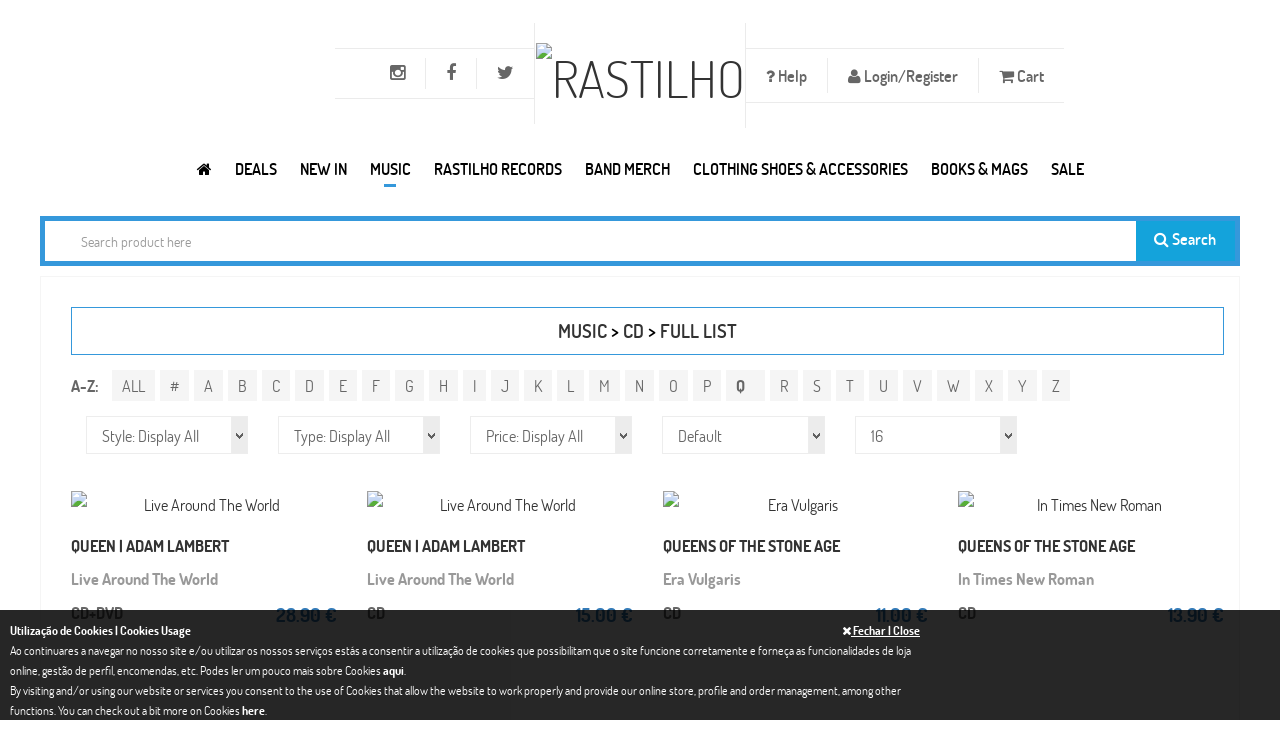

--- FILE ---
content_type: text/html; charset=UTF-8
request_url: https://www.rastilho.com/cd/full-list/Q/1/
body_size: 14584
content:
<!DOCTYPE html>
<html xmlns="http://www.w3.org/1999/xhtml"
xmlns:addthis="http://www.addthis.com/help/api-spec"
xmlns:og="http://ogp.me/ns#"
xmlns:fb="https://www.facebook.com/2008/fbml">
<head>
<!-- Basic -->
<meta charset="utf-8">
<title>Full List CD | Rastilho</title>
<meta name="description" content="" />
<meta name="author" content="pendulo.pt" />
<meta name="copyright" content="rastilho" />
<meta property="og:site_name" content="rastilho.com"/>    <meta property="og:type" content="website"/>
<!-- Mobile Metas -->
<meta name="viewport" content="width=device-width, initial-scale=1.0">
<!-- Web Fonts  -->
<link href='/assets/css/font-dosis.css' rel='stylesheet' type='text/css'>
<!-- Vendor CSS -->
<link rel="stylesheet" href="/assets/vendor/fontawesome/css/font-awesome.min.css">
<link rel="stylesheet" href="/assets/vendor/owlcarousel/owl.carousel.css" media="screen">
<link rel="stylesheet" href="/assets/vendor/owlcarousel/owl.theme.css" media="screen">
<link rel="stylesheet" href="/assets/vendor/owlcarousel/owl.transitions.css" media="screen">
<link rel="stylesheet" href="/assets/vendor/flexslider/flexslider.css" media="screen">
<link rel="stylesheet" href="/assets/vendor/chosen/chosen.css" media="screen">
<link rel="stylesheet" href="/assets/vendor/magnific-popup/magnific-popup.css" media="screen">
<!-- Theme CSS -->
<link rel="stylesheet" href="/assets/css/theme.css?v=20251126001">
<link rel="stylesheet" href="/assets/css/theme-animate.css">
<link href="/assets/css/colors/blue/style.css" rel="stylesheet" id="layoutstyle">
<link rel="stylesheet" type="text/css" href="https://www.rastilho.com/css/colorbox/colorbox.css" media="screen" />
<link rel="stylesheet" type="text/css" href="https://www.rastilho.com/css/site.css?v=20240426001" media="screen" />
<!-- Head libs -->
<script src="/assets/vendor/modernizr/modernizr.js"></script>
<!--[if IE]>
<link rel="stylesheet" href="/assets/css/ie.css">
<![endif]-->
<!--[if lte IE 8]>
<script src="/assets/vendor/respond/respond.js"></script>
<script src="/assets/vendor/excanvas/excanvas.js"></script>
<![endif]-->
<!-- Google tag (gtag.js) -->
<script async src="https://www.googletagmanager.com/gtag/js?id=G-6VP7E41W2J"></script>
<script>
window.dataLayer = window.dataLayer || [];
function gtag(){dataLayer.push(arguments);}
gtag('js', new Date());
gtag('config', 'G-6VP7E41W2J');
</script>
</head>
<body class="front">
<div class="body"
>
<header id="header" class="center flat-top bg-header">
<div class="container text-center">
<ul class="nav nav-pills nav-top nav-top-right item-menu-top">
<li class="dropdown helps item-help"><a href="#" class="dropdown-toggle item-menu-top" data-toggle="dropdown" style="font-size:16px;"><i class="fa fa-question"> </i> Help</a>
<ul class="dropdown-menu">
<li><a href="/faq/">FAQ</a></li>
<li><a href="/size-chart/">Size Chart | Tamanhos</a></li>
<li><a href="/returns-trocas/">Returns | Trocas</a></li>
<li><a href="/wholesale-revenda/">Wholesale | Revenda</a></li>
</ul>
</li>
<li><a data-target="#login_register" data-toggle="modal" href="#" class="item-menu-top" style="font-size:16px;"><i class="fa fa-user"></i> Login/Register</a></li>
<li class="item-cart"><a href="#offcanvas-cart" data-uk-offcanvas id="numberCarrinho" class="item-menu-top" style="font-size:16px;">
<i class="fa fa-shopping-cart"></i> Cart <span ></span>           </a>
</li>
</ul>
<ul class="nav nav-pills nav-top nav-top-left item-menu-top">
<li><a target="_blank" rel="nofollow" href="http://twitter.com/rastilhorecords" data-toggle="tooltip" data-placement="bottom" title="Twitter" class="item-menu-top"><i class="fa fa-twitter" style="font-size:18px;"></i></a></li>
<li><a target="_blank" rel="nofollow" href="http://www.facebook.com/rastilhodistribution" data-toggle="tooltip" data-placement="bottom" title="Facebook" class="item-menu-top"><i class="fa fa-facebook" style="font-size:18px;"></i></a></li>
<li><a target="_blank" rel="nofollow" href="https://www.instagram.com/rastilho_distribution/" data-toggle="tooltip" data-placement="bottom" title="Instagram" class="item-menu-top"><i class="fa fa-instagram" style="font-size:18px;"></i></a></li>
<li class="menu-icon hidden-lg">
<a href="#offcanvas" class="uk-navbar-toggle item-menu-top" data-uk-offcanvas>
<span class="sr-only">Toggle navigation</span>
<i class="fa fa-bars"></i>
</a>
</li>
</ul>
<h1 class="logo">
<a href="/"><img alt="Rastilho" src="/img/logo.png" width="100"></a>
</h1>
</div>
<div class="navbar-collapse nav-main-collapse collapse">
<nav class="nav-main push-right">
<ul class="nav nav-pills nav-main-menu">
<li>
<a href="/" title="Rastilho.com">
<i class="fa fa-home item-menu" title="Rastilho.com"></i>
</a>
</li>
<li class="dropdown megamenu ">
<a class="dropdown-toggle item-menu" href="#">Deals</a>
<div class="dropdown-menu" style="width:100%;left:30%;">
<div class="mega-menu-content" style="padding-top: 20px;">
<div class="row">
<div class="col-md-10 menu-column" style=" padding-top: 5px;">
<div class="menu-column-inner">
<h3><a title="Campaigns" href="#" class="text-blue">Campaigns</a></h3>
<ul>
<li><i class="icon-hand-horns"></i><a href="/specials/campaign/black-friday-2025-12/">Black Friday 2025</a></li>
<li><i class="icon-hand-horns"></i><a href="/specials/campaign/record-store-day-2025-11/">Record Store Day - 2025</a></li>
<li><i class="icon-hand-horns"></i><a href="/specials/campaign/record-store-day-2024-9/">Record Store Day - 2024</a></li>
<li><i class="icon-hand-horns"></i><a href="/specials/campaign/record-store-day-2023-8/">Record Store Day - 2023</a></li>
<li><i class="icon-hand-horns"></i><a href="/specials/campaign/black-friday-2022-7/">Black Friday 2022</a></li>
<li><i class="icon-hand-horns"></i><a href="/specials/campaign/record-store-day-2022-6/">Record Store Day - 2022</a></li>
<li><i class="icon-hand-horns"></i><a href="/specials/campaign/record-store-day-2021-5/">Record Store Day - 2021</a></li>
</ul>
</div>
</div>
</div>
</div>
</div>
</li>
<li >
<a class="item-menu" href="/new/">NEW IN</a>
</li>
<li class="dropdown megamenu active">
<a class="dropdown-toggle item-menu" data-toggle="dropdown" href="#" >Music</a>
<div class="dropdown-menu" style="width: auto !important; right: auto">
<div class="mega-menu-content" style="padding-bottom: 15px;">
<div class="row">
<div class="col-md-3 menu-column">
<div class="menu-column-inner">
<h3><a style="color: #3598db;" href="/cd/" class="text-blue">CD</a></h3>
<ul>
<li ><i class="icon-hand-horns"></i><a href="/cd/">New Releases</a></li>
<li ><i class="icon-hand-horns"></i><a href="/cd/pre-order/">Pre-Order</a></li>
<li  class="active"><i class="icon-hand-horns"></i><a href="/cd/full-list/">Full List</a></li>
<li ><i class="icon-hand-horns"></i><a href="/cd/portuguese-bands/">Portuguese Bands</a></li>
<li ><i class="icon-hand-horns"></i><a href="/cd/compilations/">Compilations</a></li>
</ul>
</div>
</div>
<div class="col-md-3 menu-column">
<div class="menu-column-inner">
<h3><a  href="/dvd/" class="text-blue">DVD</a></h3>
<ul>
<li ><i class="icon-hand-horns"></i><a href="/dvd/">New Releases</a></li>
<li ><i class="icon-hand-horns"></i><a href="/dvd/full-list/">Bands</a></li>
<li ><i class="icon-hand-horns"></i><a href="/dvd/docs/">Docs</a></li>
</ul>
</div>
</div>
<div class="col-md-3 menu-column">
<div class="menu-column-inner">
<h3><a  href="/vinil/" class="text-blue">VINIL</a></h3>
<ul>
<li ><i class="icon-hand-horns"></i><a href="/vinil/">New Releases</a></li>
<li ><i class="icon-hand-horns"></i><a href="/vinil/pre-order/">Pre-Order</a></li>
<li ><i class="icon-hand-horns"></i><a href="/vinil/lp-12/">LP 12</a></li>
<li ><i class="icon-hand-horns"></i><a href="/vinil/2lp-12/">2LP 12</a></li>
<li ><i class="icon-hand-horns"></i><a href="/vinil/box-vinyl/">Box Vinyl</a></li>
<li ><i class="icon-hand-horns"></i><a href="/vinil/full-list/">Full List</a></li>
<li ><i class="icon-hand-horns"></i><a href="/vinil/portuguese-bands/">Portuguese Bands</a></li>
<li ><i class="icon-hand-horns"></i><a href="/vinil/rastilho-records/">Rastilho Records Vinil</a></li>
</ul>
</div>
</div>
<div class="col-md-3 menu-column">
<div class="menu-column-inner">
<h3><a  href="/tapes/" class="text-blue">TAPES</a></h3>
<ul>
<li ><i class="icon-hand-horns"></i><a href="/tapes/">New Releases</a></li>
<li ><i class="icon-hand-horns"></i><a href="/tapes/full-list/">Full List</a></li>
</ul>
</div>
</div>
</div>
<div class="menu-row" style="padding-top: 10px;">
<h4  style="margin: 0"><a href="/sale/"> <i class="fa fa-star"></i> ON SALE</a></h4>
<h4  style="margin: 0"><a href="/pre-order/"> <i class="fa fa-calendar"></i> ON PRE-ORDER</a></h4>
</div>
</div>
</div>
</li>
<li class="dropdown">
<a class="dropdown-toggle item-menu" href="/rastilho-records/">Rastilho Records</a>
<ul class="dropdown-menu">
<li ><i class="icon-hand-horns"></i><a href="/rastilho-records/" style="display:inline-block;">New Releases</a></li>
<li><i class="icon-hand-horns"></i><a href="/rastilho-records/full-list/" style="display:inline-block;">Full List</a></li>
<li><i class="icon-hand-horns"></i><a href="/rastilho-records/cd/" style="display:inline-block;">CD</a></li>
<li><i class="icon-hand-horns"></i><a href="/rastilho-records/dvd/" style="display:inline-block;">DVD</a></li>
<li><i class="icon-hand-horns"></i><a href="/rastilho-records/vinil/" style="display:inline-block;">Vinil</a></li>
</ul>
</li>
<li class="dropdown megamenu ">
<a class="dropdown-toggle item-menu" href="/band-merch/">Band Merch</a>
<div class="dropdown-menu" style="width:100%;left:30%;">
<div class="mega-menu-content" style="padding-top: 20px;">
<div class="row">
<div class="col-md-3 menu-column" style=" padding-top: 5px;">
<div class="menu-column-inner">
<h3><a title="See all merch for International Bands" href="/band-merch/" class="text-blue">Top International<br/><small> &nbsp;(NEW PRODUCTS)</small></a></h3>
<ul>
<li><i class="icon-hand-horns"></i><a href="/band-merch/band-product/metallica-ffd4616aef/">METALLICA</a></li>
<li><i class="icon-hand-horns"></i><a href="/band-merch/band-product/twenty-one-pilots-670de33246/">TWENTY ONE PILOTS</a></li>
<li><i class="icon-hand-horns"></i><a href="/band-merch/band-product/destruction-f72deb18b9/">DESTRUCTION</a></li>
<li><i class="icon-hand-horns"></i><a href="/band-merch/band-product/cradle-of-filth-3fcb040c18/">CRADLE OF FILTH</a></li>
<li><i class="icon-hand-horns"></i><a href="/band-merch/band-product/beastie-boys-6c9b41ccad/">BEASTIE BOYS</a></li>
<li><i class="icon-hand-horns"></i><a href="/band-merch/band-product/gojira-5966236334/">GOJIRA</a></li>
<li><i class="icon-hand-horns"></i><a href="/band-merch/band-product/tool-41835ca77d/">TOOL</a></li>
<li><i class="icon-hand-horns"></i><a href="/band-merch/band-product/acdc-e7d2c6d922/">AC/DC</a></li>
</ul>
</div>
</div>
<div class="col-md-3 menu-column" style=" padding-top: 5px;">
<div class="menu-column-inner">
<h3><a title="See all merch for Portuguese Bands" href="/band-merch/portuguese-bands/" class="text-blue">Top Portuguese<br/><small> &nbsp;(SEE ALL)</small></a></h3>
<ul>
<li><i class="icon-hand-horns"></i><a href="/band-merch/band-product/tedio-boys-dc0308791f/">TEDIO BOYS</a></li>
<li><i class="icon-hand-horns"></i><a href="/band-merch/band-product/parkinsons-the-eef58baa09/">PARKINSONS (The)</a></li>
<li><i class="icon-hand-horns"></i><a href="/band-merch/band-product/gaerea-e7bc9d6ec4/">GAEREA</a></li>
<li><i class="icon-hand-horns"></i><a href="/band-merch/band-product/bizarra-locomotiva-abb14d5eb4/">BIZARRA LOCOMOTIVA</a></li>
<li><i class="icon-hand-horns"></i><a href="/band-merch/band-product/moonspell-24e8b2469a/">MOONSPELL</a></li>
<li><i class="icon-hand-horns"></i><a href="/band-merch/band-product/revolution-within-cbcd793c77/">REVOLUTION WITHIN</a></li>
<li><i class="icon-hand-horns"></i><a href="/band-merch/band-product/mata-ratos-b44b9b0068/">MATA RATOS</a></li>
<li><i class="icon-hand-horns"></i><a href="/band-merch/band-product/censurados-18ca909a04/">CENSURADOS </a></li>
</ul>
</div>
</div>
<div class="col-md-3 menu-column" style=" padding-top: 5px;">
<div class="menu-column-inner">
<h3><a title="See all band merch" href="/band-merch/" class="text-blue">Band Merch<br/><small> &nbsp;(NEW PRODUCTS)</small></a></h3>
<ul>
<li><i class="icon-hand-horns"></i><a href="javascript:goToPage_filterCat('band_merchcatalog', 'idcategoria', 'eq', '2', '/band-merch/catalog/', 1);">Sweat-Shirts</a></li>
<li><i class="icon-hand-horns"></i><a href="javascript:goToPage_filterCat('band_merchcatalog', 'idcategoria', 'eq', '200', '/band-merch/catalog/', 1);">Candles | Velas</a></li>
<li><i class="icon-hand-horns"></i><a href="javascript:goToPage_filterCat('band_merchcatalog', 'idcategoria', 'eq', '3', '/band-merch/catalog/', 1);">Zip Jacket</a></li>
<li><i class="icon-hand-horns"></i><a href="javascript:goToPage_filterCat('band_merchcatalog', 'idcategoria', 'eq', '16', '/band-merch/catalog/', 1);">Cap | Chapéu</a></li>
<li><i class="icon-hand-horns"></i><a href="javascript:goToPage_filterCat('band_merchcatalog', 'idcategoria', 'eq', '108', '/band-merch/catalog/', 1);">Babygrow</a></li>
<li><i class="icon-hand-horns"></i><a href="javascript:goToPage_filterCat('band_merchcatalog', 'idcategoria', 'eq', '205', '/band-merch/catalog/', 1);">Puzzles</a></li>
<li><i class="icon-hand-horns"></i><a href="javascript:goToPage_filterCat('band_merchcatalog', 'idcategoria', 'eq', '212', '/band-merch/catalog/', 1);">Scarf</a></li>
<li><i class="icon-hand-horns"></i><a href="javascript:goToPage_filterCat('band_merchcatalog', 'idcategoria', 'eq', '208', '/band-merch/catalog/', 1);">Masks</a></li>
<li><i class="icon-hand-horns"></i><a href="javascript:goToPage_filterCat('band_merchcatalog', 'idcategoria', 'eq', '6', '/band-merch/catalog/', 1);">Longsleeve T-shirt</a></li>
<li><i class="icon-hand-horns"></i><a href="javascript:goToPage_filterCat('band_merchcatalog', 'idcategoria', 'eq', '1', '/band-merch/catalog/', 1);">T-Shirts</a></li>
<li><i class="icon-hand-horns"></i><a href="javascript:goToPage_filterCat('band_merchcatalog', 'idcategoria', 'eq', '213', '/band-merch/catalog/', 1);">Underwear</a></li>
</ul>
</div>
</div>
<div class="col-md-3 menu-column" style=" padding-top: 5px;">
<div class="menu-column-inner">
<h3><a title="See all band accessories" href="/band-merch/" class="text-blue">Accessories<br/><small> &nbsp;(NEW PRODUCTS)</small></a></h3>
<ul>
<li><i class="icon-hand-horns"></i><a href="javascript:goToPage_filterCat('band_merchcatalog', 'idcategoria', 'eq', '113', '/band-merch/catalog/', 1);">Back Patches | Dorsais</a></li>
<li><i class="icon-hand-horns"></i><a href="javascript:goToPage_filterCat('band_merchcatalog', 'idcategoria', 'eq', '8', '/band-merch/catalog/', 1);">Wristbands | Pulseiras</a></li>
<li><i class="icon-hand-horns"></i><a href="javascript:goToPage_filterCat('band_merchcatalog', 'idcategoria', 'eq', '124', '/band-merch/catalog/', 1);">Pins | Badges (Metal)</a></li>
<li><i class="icon-hand-horns"></i><a href="javascript:goToPage_filterCat('band_merchcatalog', 'idcategoria', 'eq', '215', '/band-merch/catalog/', 1);">Bar Stools & Table Set</a></li>
<li><i class="icon-hand-horns"></i><a href="javascript:goToPage_filterCat('band_merchcatalog', 'idcategoria', 'eq', '53', '/band-merch/catalog/', 1);">Socks</a></li>
<li><i class="icon-hand-horns"></i><a href="javascript:goToPage_filterCat('band_merchcatalog', 'idcategoria', 'eq', '10', '/band-merch/catalog/', 1);">Patches</a></li>
<li><i class="icon-hand-horns"></i><a href="javascript:goToPage_filterCat('band_merchcatalog', 'idcategoria', 'eq', '216', '/band-merch/catalog/', 1);">Air Freshener</a></li>
</ul>
</div>
</div>
</div>
<div class="menu-row" style="display: flex">
<h4 style="margin: 0"><a href="/band-merch/sale/"><i class="fa fa-star"></i> BAND MERCH ON SALE</a></h4>
</div>
</div>
</div>
</li>
<li class="dropdown megamenu ">
<a class="dropdown-toggle item-menu" href="/merch/">CLOTHING SHOES & ACCESSORIES</a>
<div class="dropdown-menu">
<div class="mega-menu-content" style="padding-top: 20px;">
<div class="row">
<div class="col-md-3 menu-column" style=" padding-top: 5px;">
<div class="menu-column-inner">
<h3><a title="See All" href="/merch/catalog/" class="text-blue">Catalog<small> &nbsp;(SEE ALL)</small></a></h3>
<ul>
<li><i class="icon-hand-horns"></i><a href="/merch/catalog/accessories-161116b033/">Accessories</a></li>
<li><i class="icon-hand-horns"></i><a href="/merch/catalog/clothing-fe9094a52e/">Clothing</a></li>
<li><i class="icon-hand-horns"></i><a href="/merch/catalog/cosmetics-97fa80a6d6/">Cosmetics</a></li>
<li><i class="icon-hand-horns"></i><a href="/merch/catalog/shoes-calcado-a03fd4fcbb/">Footwear</a></li>
<li><i class="icon-hand-horns"></i><a href="/merch/catalog/head-gear-580d3c23c1/">Headwear</a></li>
<li><i class="icon-hand-horns"></i><a href="/merch/catalog/kids-amp-children-df14775d11/">Kids & Children</a></li>
<li><i class="icon-hand-horns"></i><a href="/merch/catalog/movie-merch-1a0206cbd6/">Movies & Characters</a></li>
<li><i class="icon-hand-horns"></i><a href="/merch/catalog/vinyl-accessories-9bf4288ec6/">Packing & Vinyl Accessories</a></li>
<li><i class="icon-hand-horns"></i><a href="/merch/catalog/piercing-amp-jewelry-265aea9762/">Piercing & Jewelry</a></li>
<li><i class="icon-hand-horns"></i><a href="/merch/catalog/posters-6199635457/">Posters</a></li>
<li><i class="icon-hand-horns"></i><a href="/merch/catalog/toys-amp-miniatures-d33966a285/">Toys, Miniatures & Goodies</a></li>
<li><i class="icon-hand-horns"></i><a href="/merch/catalog/vinyl-turntables-14e6eff174/">Vinyl Turntables</a></li>
</ul>
<h4 style="margin: 10px 0;"><a href="/merch/wear/"><i class="fa fa-diamond"></i> ALL PRODUCTS</a></h4>
<h4 style="margin: 0"><a href="javascript:goToPage_filterCat('merchwear', 'preco_promo', 'gte', '0.1', '/merch/wear/', 1);"><i class="fa fa-star"></i> ON SALE</a></h4>
</div>
</div>
<div class="col-md-6 menu-column" style=" padding-top: 5px;">
<div class="menu-column-inner">
<h3><a title="See All" href="/merch/brands/" class="text-blue">Brands<small> &nbsp;(SEE ALL)</small></a></h3>
<ul class="col-md-6">
<li>
<i class="icon-hand-horns"></i>
<a href="https://www.rastilho.com/merch/brands/alchemy-gothic-b2ebd7b23d/">Alchemy England</a>
</li>
<li>
<i class="icon-hand-horns"></i>
<a href="https://www.rastilho.com/merch/brands/brandit-5f0072886a/">Brandit</a>
</li>
<li>
<i class="icon-hand-horns"></i>
<a href="https://www.rastilho.com/merch/brands/cbgb-9c2f9d002b/">CBGB</a>
</li>
<li>
<i class="icon-hand-horns"></i>
<a href="https://www.rastilho.com/merch/brands/darkside-572374bba2/">Darkside</a>
</li>
<li>
<i class="icon-hand-horns"></i>
<a href="https://www.rastilho.com/merch/brands/diabolik-clothing-a23972af8c/">Diabolik Clothing</a>
</li>
<li>
<i class="icon-hand-horns"></i>
<a href="https://www.rastilho.com/merch/brands/dickies-f474c67a6b/">Dickies</a>
</li>
<li>
<i class="icon-hand-horns"></i>
<a href="https://www.rastilho.com/merch/brands/gas-monkey-garage-d26f68268b/">Gas Monkey Garage</a>
</li>
<li>
<i class="icon-hand-horns"></i>
<a href="https://www.rastilho.com/merch/brands/gpo-f59b01a5c5/">GPO</a>
</li>
</ul>
<ul class="col-md-6">
<li>
<i class="icon-hand-horns"></i>
<a href="https://www.rastilho.com/merch/brands/hello-kitty-b5e62867c6/">Hello Kitty</a>
</li>
<li>
<i class="icon-hand-horns"></i>
<a href="https://www.rastilho.com/merch/brands/neca-6192b27714/">NECA</a>
</li>
<li>
<i class="icon-hand-horns"></i>
<a href="https://www.rastilho.com/merch/brands/nfl-4f5d07716b/">NFL </a>
</li>
<li>
<i class="icon-hand-horns"></i>
<a href="https://www.rastilho.com/merch/brands/nintendo-super-mario-778fbe09d5/">Nintendo | Super Mario</a>
</li>
<li>
<i class="icon-hand-horns"></i>
<a href="https://www.rastilho.com/merch/brands/queen-of-darkness-83e409862c/">Queen Of Darkness</a>
</li>
<li>
<i class="icon-hand-horns"></i>
<a href="https://www.rastilho.com/merch/brands/rastilho-88ba3aac6a/">Rastilho</a>
</li>
<li>
<i class="icon-hand-horns"></i>
<a href="https://www.rastilho.com/merch/brands/steelground-b11bf74efc/">Steelground</a>
</li>
<li>
<i class="icon-hand-horns"></i>
<a href="https://www.rastilho.com/merch/brands/urban-classics-762a267c29/">Urban Classics</a>
</li>
</ul>
</div>
</div>
<div class="col-md-3 menu-column" style=" padding-top: 5px;">
<div class="menu-column-inner">
<h3><a title="See All" href="/merch/movies/" class="text-blue">Movies &amp; Characters<br><small>(SEE ALL)</small></a></h3>
<ul>
<li>
<i class="icon-hand-horns"></i>
<a href="https://www.rastilho.com/merch/movies/pulp-fiction-57a488f53a/">Pulp Fiction</a>
</li>
<li>
<i class="icon-hand-horns"></i>
<a href="https://www.rastilho.com/merch/movies/terminator-14cfa92b8a/">Terminator</a>
</li>
<li>
<i class="icon-hand-horns"></i>
<a href="https://www.rastilho.com/merch/movies/batman-e4d776fff0/">Batman</a>
</li>
<li>
<i class="icon-hand-horns"></i>
<a href="https://www.rastilho.com/merch/movies/narcos-a4e3bf9145/">Narcos</a>
</li>
<li>
<i class="icon-hand-horns"></i>
<a href="https://www.rastilho.com/merch/movies/malcolm-x-dfb8276564/">Malcolm X</a>
</li>
<li>
<i class="icon-hand-horns"></i>
<a href="https://www.rastilho.com/merch/movies/doctor-who-623bc31c4a/">Doctor Who</a>
</li>
<li>
<i class="icon-hand-horns"></i>
<a href="https://www.rastilho.com/merch/movies/asterix-16c4bb0934/">Asterix</a>
</li>
<li>
<i class="icon-hand-horns"></i>
<a href="https://www.rastilho.com/merch/movies/deadpool-b0d945f967/">Deadpool</a>
</li>
<li>
<i class="icon-hand-horns"></i>
<a href="https://www.rastilho.com/merch/movies/fantastic-4-9bc00f34d3/">Fantastic 4</a>
</li>
<li>
<i class="icon-hand-horns"></i>
<a href="https://www.rastilho.com/merch/movies/godzilla-19b3c57ba8/">Godzilla</a>
</li>
<li>
<i class="icon-hand-horns"></i>
<a href="https://www.rastilho.com/merch/movies/mortal-kombat-90da1a4d54/">Mortal Kombat</a>
</li>
<li>
<i class="icon-hand-horns"></i>
<a href="https://www.rastilho.com/merch/movies/rocky-6d6b7f31c9/">Rocky</a>
</li>
<li>
<i class="icon-hand-horns"></i>
<a href="https://www.rastilho.com/merch/movies/punisher-6014ea4c59/">Punisher</a>
</li>
</ul>
</div>
</div>
</div>
<div class="menu-row" style="display: flex">
<div class="menu-column-inner" style="margin-right: 3px;">
<ul class="list-thumbs-pro">
<li class="product">
<div class="thumb-item">
<div class="thumb-item-img">
<a title="Jaws"
href="https://www.rastilho.com/merch/movies/jaws-e522330e3b/"><img
width="80" src="https://www.rastilho.com/imagem.php?data=YTo0OntzOjM6ImltZyI7czo2MDoiZ2FsZXJpYS9jYXJhY3RlcmlzdGljYXMvMTY4MjFkNzk5NDY2ZjY2NWUyOGQyOGVhNTVmYzcxZGYuanBnIjtzOjU6IndpZHRoIjtpOjgwO3M6NjoiaGVpZ2h0IjtpOjgwO3M6NDoiY3JvcCI7YjoxO30="
alt="Jaws"></a>
</div>
</div>
</li>
</ul>
</div>
<div class="menu-column-inner" style="margin-right: 3px;">
<ul class="list-thumbs-pro">
<li class="product">
<div class="thumb-item">
<div class="thumb-item-img">
<a title="Malcolm X"
href="https://www.rastilho.com/merch/movies/malcolm-x-dfb8276564/"><img
width="80" src="https://www.rastilho.com/imagem.php?data=YTo0OntzOjM6ImltZyI7czo2MDoiZ2FsZXJpYS9jYXJhY3RlcmlzdGljYXMvOGFlMWY0MWEyN2EyOGQyNGYwM2NmMmU5YzkyYjM5NGMuanBnIjtzOjU6IndpZHRoIjtpOjgwO3M6NjoiaGVpZ2h0IjtpOjgwO3M6NDoiY3JvcCI7YjoxO30="
alt="Malcolm X"></a>
</div>
</div>
</li>
</ul>
</div>
<div class="menu-column-inner" style="margin-right: 3px;">
<ul class="list-thumbs-pro">
<li class="product">
<div class="thumb-item">
<div class="thumb-item-img">
<a title="Sopranos"
href="https://www.rastilho.com/merch/movies/sopranos-4a01a61aa0/"><img
width="80" src="https://www.rastilho.com/imagem.php?data=YTo0OntzOjM6ImltZyI7czo2MDoiZ2FsZXJpYS9jYXJhY3RlcmlzdGljYXMvZDQ1MDdkYTg2YjRjNWYyYzViNjZlN2YyODc1Nzk1N2UuanBnIjtzOjU6IndpZHRoIjtpOjgwO3M6NjoiaGVpZ2h0IjtpOjgwO3M6NDoiY3JvcCI7YjoxO30="
alt="Sopranos"></a>
</div>
</div>
</li>
</ul>
</div>
<div class="menu-column-inner" style="margin-right: 3px;">
<ul class="list-thumbs-pro">
<li class="product">
<div class="thumb-item">
<div class="thumb-item-img">
<a title="Star Wars"
href="https://www.rastilho.com/merch/movies/star-wars-6809f355ba/"><img
width="80" src="https://www.rastilho.com/imagem.php?data=YTo0OntzOjM6ImltZyI7czo2MDoiZ2FsZXJpYS9jYXJhY3RlcmlzdGljYXMvODY4NjAwMjYwNzAyNTMzZTQ4NmY4M2U5NDQ5NWZkOTQuanBnIjtzOjU6IndpZHRoIjtpOjgwO3M6NjoiaGVpZ2h0IjtpOjgwO3M6NDoiY3JvcCI7YjoxO30="
alt="Star Wars"></a>
</div>
</div>
</li>
</ul>
</div>
<div class="menu-column-inner" style="margin-right: 3px;">
<ul class="list-thumbs-pro">
<li class="product">
<div class="thumb-item">
<div class="thumb-item-img">
<a title="Batman"
href="https://www.rastilho.com/merch/movies/batman-e4d776fff0/"><img
width="80" src="https://www.rastilho.com/imagem.php?data=YTo0OntzOjM6ImltZyI7czo2MDoiZ2FsZXJpYS9jYXJhY3RlcmlzdGljYXMvZDEzNDMwMjVlMGE2OTU2NjMzMGM0MGM5OGUzNDBlYTcuanBnIjtzOjU6IndpZHRoIjtpOjgwO3M6NjoiaGVpZ2h0IjtpOjgwO3M6NDoiY3JvcCI7YjoxO30="
alt="Batman"></a>
</div>
</div>
</li>
</ul>
</div>
<div class="menu-column-inner" style="margin-right: 3px;">
<ul class="list-thumbs-pro">
<li class="product">
<div class="thumb-item">
<div class="thumb-item-img">
<a title="Reservoir Dogs"
href="https://www.rastilho.com/merch/movies/reservoir-dogs-f70fb44d47/"><img
width="80" src="https://www.rastilho.com/imagem.php?data=YTo0OntzOjM6ImltZyI7czo2MDoiZ2FsZXJpYS9jYXJhY3RlcmlzdGljYXMvNjA0M2JjMzBjYzBiMjMxZmFkMGY2ZmY1ODI5ZTE1YzAuanBnIjtzOjU6IndpZHRoIjtpOjgwO3M6NjoiaGVpZ2h0IjtpOjgwO3M6NDoiY3JvcCI7YjoxO30="
alt="Reservoir Dogs"></a>
</div>
</div>
</li>
</ul>
</div>
<div class="menu-column-inner" style="margin-right: 3px;">
<ul class="list-thumbs-pro">
<li class="product">
<div class="thumb-item">
<div class="thumb-item-img">
<a title="Punisher"
href="https://www.rastilho.com/merch/movies/punisher-6014ea4c59/"><img
width="80" src="https://www.rastilho.com/imagem.php?data=YTo0OntzOjM6ImltZyI7czo2MDoiZ2FsZXJpYS9jYXJhY3RlcmlzdGljYXMvMmZiMjY4ZWQyN2I5ODBkMjRhZGJhMGQ3YjRjNGMyZDcuanBnIjtzOjU6IndpZHRoIjtpOjgwO3M6NjoiaGVpZ2h0IjtpOjgwO3M6NDoiY3JvcCI7YjoxO30="
alt="Punisher"></a>
</div>
</div>
</li>
</ul>
</div>
<div class="menu-column-inner" style="margin-right: 3px;">
<ul class="list-thumbs-pro">
<li class="product">
<div class="thumb-item">
<div class="thumb-item-img">
<a title="Flintstones"
href="https://www.rastilho.com/merch/movies/flintstones-6ec9a13021/"><img
width="80" src="https://www.rastilho.com/imagem.php?data=YTo0OntzOjM6ImltZyI7czo2MDoiZ2FsZXJpYS9jYXJhY3RlcmlzdGljYXMvMzNhZDdlZjk5MjlhODVmMjg4NGY4ZTc3YjIxYmY3YmYuanBnIjtzOjU6IndpZHRoIjtpOjgwO3M6NjoiaGVpZ2h0IjtpOjgwO3M6NDoiY3JvcCI7YjoxO30="
alt="Flintstones"></a>
</div>
</div>
</li>
</ul>
</div>
<div class="menu-column-inner" style="margin-right: 3px;">
<ul class="list-thumbs-pro">
<li class="product">
<div class="thumb-item">
<div class="thumb-item-img">
<a title="Plan 9 From Outer Space"
href="https://www.rastilho.com/merch/movies/plan-9-from-outer-space-f0426cddc5/"><img
width="80" src="https://www.rastilho.com/imagem.php?data=YTo0OntzOjM6ImltZyI7czo2MDoiZ2FsZXJpYS9jYXJhY3RlcmlzdGljYXMvYmQ2MTA2MDAwZDZiM2Q5YzdlNmFlOTg1NzYwMTlkYmQuanBnIjtzOjU6IndpZHRoIjtpOjgwO3M6NjoiaGVpZ2h0IjtpOjgwO3M6NDoiY3JvcCI7YjoxO30="
alt="Plan 9 From Outer Space"></a>
</div>
</div>
</li>
</ul>
</div>
</div>
</div>
</div>
</li>
<li class="dropdown">
<a class="dropdown-toggle item-menu" href="/books-mags/">Books & Mags</a>
<ul class="dropdown-menu">
<li ><i class="icon-hand-horns"></i><a href="/books-mags/" style="display:inline-block;">New Releases</a></li>
<li ><i class="icon-hand-horns"></i><a href="/books-mags/music/" style="display:inline-block;">Music Books</a></li>
<li ><i class="icon-hand-horns"></i><a href="/books-mags/books/" style="display:inline-block;">Books</a></li>
<li ><i class="icon-hand-horns"></i><a href="/books-mags/mags/" style="display:inline-block;">Mags</a></li>
<li ><i class="icon-hand-horns"></i><a href="/books-mags/comics-bd/" style="display:inline-block;">Comics &amp; BD</a></li>
<li class=""><a href="/books-mags/sale/"><i class="fa fa-star"></i> ON SALE</a></li>
</ul>
</li>
<li class="dropdown">
<a class="dropdown-toggle item-menu" data-toggle="dropdown" href="#">Sale</a>
<ul class="dropdown-menu" style="width:240px;">
<li><i class="icon-hand-horns"></i><a href="/sale/" style="display:inline-block;">Music</a></li>
<li><i class="icon-hand-horns"></i><a href="/band-merch/sale/" style="display:inline-block;">Band Merch</a></li>
<li><i class="icon-hand-horns"></i><a href="javascript:goToPage_filterCat('merchwear', 'preco_promo', 'gte', '0.1', '/merch/wear/', 1);" style="display:inline-block;">Clothing Shoes & Accessories</a></li>
<li><i class="icon-hand-horns"></i><a href="/books-mags/sale/" style="display:inline-block;">Books</a></li>
</ul>
</li>
</ul>
</nav>
</div>      
</header>    <section class="search-wrap">
<div class="container">
<div class="row row-fluid" style="background-color: #3598db;">
<div class="col-sm-12">
<form class="form-inline nav-searchbar">
<div class="row row-fluid">
<div class=" col-md-11  col-sm-11 inputsearch">
<div class="form-group">
<label class="sr-only" for="txtSearchCriteria">Search product here</label>
<input type="text" class="form-control" id="txtSearchCriteria" name="txtSearchCriteria"
placeholder="Search product here"
onblur="this.style.backgroundColor = '#FFFFFF'"
onfocus="this.style.backgroundColor = 'rgba(53, 152, 219, 0.15)'" autocomplete="OFF" value="">
<div id="quickSearchResult"></div>
</div>
</div>
<div class="col-xs-1 col-md-1 col-sm-1 pull-right searchbtn">
<a href="#" onclick="searchProduct();" class="btn btn-default search-go" title="Pesquisa"><i class="fa fa-search"></i> Search</a>
</div>
</div>
</form>
</div>
</div>
</div>
</section>    <div role="main"
class="main shop ">
<section class="main-content-wrap">
<div class="container borda" style="border-top: whitesmoke solid 1px;">
<div class="row">
<div class="col-md-12 main-content">
<div class="row" style="margin: 0px 0px 15px 0px;border: 1px solid #3598db;text-align: center;">
<div class="col-sm-12">
<h2 class="section-title" style="margin-bottom: 10px;margin-top: 10px;">
<a
href="#">music</a>
&gt; <a
href="/cd/">cd</a>
&gt; <a
href="cd/full-list/">full list</a>
</h2>
</div>
</div>
<div class="post-tags">
<strong>A-Z:</strong> <a href="https://www.rastilho.com/cd/full-list/all/" title="ALL">ALL</a> <a href="https://www.rastilho.com/cd/full-list/_/" title="#">#</a> <a href="https://www.rastilho.com/cd/full-list/A/" title="A">A</a> <a href="https://www.rastilho.com/cd/full-list/B/" title="B">B</a> <a href="https://www.rastilho.com/cd/full-list/C/" title="C">C</a> <a href="https://www.rastilho.com/cd/full-list/D/" title="D">D</a> <a href="https://www.rastilho.com/cd/full-list/E/" title="E">E</a> <a href="https://www.rastilho.com/cd/full-list/F/" title="F">F</a> <a href="https://www.rastilho.com/cd/full-list/G/" title="G">G</a> <a href="https://www.rastilho.com/cd/full-list/H/" title="H">H</a> <a href="https://www.rastilho.com/cd/full-list/I/" title="I">I</a> <a href="https://www.rastilho.com/cd/full-list/J/" title="J">J</a> <a href="https://www.rastilho.com/cd/full-list/K/" title="K">K</a> <a href="https://www.rastilho.com/cd/full-list/L/" title="L">L</a> <a href="https://www.rastilho.com/cd/full-list/M/" title="M">M</a> <a href="https://www.rastilho.com/cd/full-list/N/" title="N">N</a> <a href="https://www.rastilho.com/cd/full-list/O/" title="O">O</a> <a href="https://www.rastilho.com/cd/full-list/P/" title="P">P</a> <a href="https://www.rastilho.com/cd/full-list/Q/" title="Q"><strong>Q</strong></a> <a href="https://www.rastilho.com/cd/full-list/R/" title="R">R</a> <a href="https://www.rastilho.com/cd/full-list/S/" title="S">S</a> <a href="https://www.rastilho.com/cd/full-list/T/" title="T">T</a> <a href="https://www.rastilho.com/cd/full-list/U/" title="U">U</a> <a href="https://www.rastilho.com/cd/full-list/V/" title="V">V</a> <a href="https://www.rastilho.com/cd/full-list/W/" title="W">W</a> <a href="https://www.rastilho.com/cd/full-list/X/" title="X">X</a> <a href="https://www.rastilho.com/cd/full-list/Y/" title="Y">Y</a> <a href="https://www.rastilho.com/cd/full-list/Z/" title="Z">Z</a> 	</div>
<div class="list-header clearfix">
<ul class="list-sort" style="display: flex-box;">
<li class="col-sm-2 col-xs-12">
<select class="chosen-select" 
onchange="alteraFiltro('show-Style')"
data-placeholder="Filtrar"
id="show-Style">
<option id="check_todos_Style"
value="removeFilter('cd','idtipo')">
Style: Display All
</option>
<option
id="check_Alternative|Indie"
value="addFilter('cd','idtipo','eq','10','1')"
>
Alternative | Indie
</option>
<option
id="check_BlackMetal"
value="addFilter('cd','idtipo','eq','14','1')"
>
Black Metal
</option>
<option
id="check_Blues"
value="addFilter('cd','idtipo','eq','6','1')"
>
Blues
</option>
<option
id="check_ClassicalMusic"
value="addFilter('cd','idtipo','eq','24','1')"
>
Classical Music
</option>
<option
id="check_DeathMetal"
value="addFilter('cd','idtipo','eq','11','1')"
>
Death Metal
</option>
<option
id="check_DoomMetal"
value="addFilter('cd','idtipo','eq','34','1')"
>
Doom Metal
</option>
<option
id="check_FolkMusic"
value="addFilter('cd','idtipo','eq','7','1')"
>
Folk Music
</option>
<option
id="check_GothicMetal"
value="addFilter('cd','idtipo','eq','21','1')"
>
Gothic Metal
</option>
<option
id="check_Grindcore"
value="addFilter('cd','idtipo','eq','12','1')"
>
Grindcore
</option>
<option
id="check_HardRock"
value="addFilter('cd','idtipo','eq','29','1')"
>
Hard Rock
</option>
<option
id="check_Hardcore"
value="addFilter('cd','idtipo','eq','8','1')"
>
Hardcore
</option>
<option
id="check_IndustrialMetal"
value="addFilter('cd','idtipo','eq','17','1')"
>
Industrial Metal
</option>
<option
id="check_Kuduro|Afro"
value="addFilter('cd','idtipo','eq','20','1')"
>
Kuduro | Afro
</option>
<option
id="check_Metal"
value="addFilter('cd','idtipo','eq','5','1')"
>
Metal
</option>
<option
id="check_MetalNacional"
value="addFilter('cd','idtipo','eq','37','1')"
>
Metal Nacional
</option>
<option
id="check_Metalcore"
value="addFilter('cd','idtipo','eq','28','1')"
>
Metalcore
</option>
<option
id="check_Pop"
value="addFilter('cd','idtipo','eq','22','1')"
>
Pop
</option>
<option
id="check_PostRock"
value="addFilter('cd','idtipo','eq','36','1')"
>
Post Rock
</option>
<option
id="check_Progressive|Psychedelic"
value="addFilter('cd','idtipo','eq','16','1')"
>
Progressive | Psychedelic
</option>
<option
id="check_Psychobilly"
value="addFilter('cd','idtipo','eq','31','1')"
>
Psychobilly
</option>
<option
id="check_Punk"
value="addFilter('cd','idtipo','eq','9','1')"
>
Punk
</option>
<option
id="check_PunkNacional"
value="addFilter('cd','idtipo','eq','18','1')"
>
Punk Nacional
</option>
<option
id="check_Punk-Pop"
value="addFilter('cd','idtipo','eq','25','1')"
>
Punk-Pop
</option>
<option
id="check_Rap|HipHop"
value="addFilter('cd','idtipo','eq','26','1')"
>
Rap | Hip Hop
</option>
<option
id="check_Rap|HipHop"
value="addFilter('cd','idtipo','eq','27','1')"
>
Rap | Hip Hop
</option>
<option
id="check_Rock"
value="addFilter('cd','idtipo','eq','4','1')"
>
Rock
</option>
<option
id="check_RockNacional"
value="addFilter('cd','idtipo','eq','19','1')"
>
Rock Nacional
</option>
<option
id="check_Rock|Stoner"
value="addFilter('cd','idtipo','eq','30','1')"
>
Rock | Stoner
</option>
<option
id="check_SKA"
value="addFilter('cd','idtipo','eq','38','1')"
>
SKA
</option>
<option
id="check_Songwriter"
value="addFilter('cd','idtipo','eq','23','1')"
>
Songwriter
</option>
<option
id="check_Soul|Funk"
value="addFilter('cd','idtipo','eq','13','1')"
>
Soul | Funk
</option>
<option
id="check_ThrashMetal"
value="addFilter('cd','idtipo','eq','15','1')"
>
Thrash Metal
</option>
<option
id="check_Viking|Pagan|EpicMetal"
value="addFilter('cd','idtipo','eq','32','1')"
>
Viking | Pagan | Epic Metal
</option>
<option
id="check_Viking|Pagan|EpicMetal"
value="addFilter('cd','idtipo','eq','33','1')"
>
Viking | Pagan | Epic Metal
</option>
<option
id="check_WorldMusic"
value="addFilter('cd','idtipo','eq','35','1')"
>
World Music
</option>
</select>
</li>
<li class="col-sm-2 col-xs-12">
<select class="chosen-select" 
onchange="alteraFiltro('show-Type')"
data-placeholder="Filtrar"
id="show-Type">
<option id="check_todos_Type"
value="removeFilter('cd','idmidia')">
Type: Display All
</option>
<option
id="check_2CD"
value="addFilter('cd','idmidia','eq','8','1')"
>
2CD
</option>
<option
id="check_CD"
value="addFilter('cd','idmidia','eq','4','1')"
>
CD
</option>
<option
id="check_CD+DVD"
value="addFilter('cd','idmidia','eq','10','1')"
>
CD+DVD
</option>
<option
id="check_3CD+BLURAY"
value="addFilter('cd','idmidia','eq','55','1')"
>
3CD + BLU RAY
</option>
<option
id="check_CD+2DVD"
value="addFilter('cd','idmidia','eq','54','1')"
>
CD+2DVD
</option>
<option
id="check_3CD+DVD"
value="addFilter('cd','idmidia','eq','51','1')"
>
3CD + DVD
</option>
<option
id="check_3CD+2DVD+Blu-Ray"
value="addFilter('cd','idmidia','eq','49','1')"
>
3CD+2DVD+Blu-Ray
</option>
<option
id="check_CD+BLURAY"
value="addFilter('cd','idmidia','eq','43','1')"
>
CD + BLU RAY
</option>
<option
id="check_3CD+2BLURAY"
value="addFilter('cd','idmidia','eq','56','1')"
>
3CD + 2BLU RAY
</option>
<option
id="check_CDSpecialEdition"
value="addFilter('cd','idmidia','eq','13','1')"
>
CD Special Edition
</option>
<option
id="check_3CD"
value="addFilter('cd','idmidia','eq','9','1')"
>
3CD
</option>
<option
id="check_3CD+DVD"
value="addFilter('cd','idmidia','eq','41','1')"
>
3CD+DVD
</option>
<option
id="check_BoxCD"
value="addFilter('cd','idmidia','eq','28','1')"
>
Box CD
</option>
<option
id="check_CDBOX"
value="addFilter('cd','idmidia','eq','16','1')"
>
CD BOX
</option>
<option
id="check_2CD+DVD"
value="addFilter('cd','idmidia','eq','20','1')"
>
2CD+DVD
</option>
<option
id="check_2CD+Bluray"
value="addFilter('cd','idmidia','eq','40','1')"
>
2CD+Bluray
</option>
<option
id="check_2CD+2DVD"
value="addFilter('cd','idmidia','eq','26','1')"
>
2CD+2DVD
</option>
<option
id="check_3CD+3DVD"
value="addFilter('cd','idmidia','eq','31','1')"
>
3CD+3DVD
</option>
<option
id="check_3CD+3DVDBLURAY"
value="addFilter('cd','idmidia','eq','32','1')"
>
3CD+3DVD BLU RAY
</option>
<option
id="check_CD+Vinil7&quot;"
value="addFilter('cd','idmidia','eq','35','1')"
>
CD + Vinil 7&quot;
</option>
</select>
</li>
<li class="col-sm-2 col-xs-12">
<select class="chosen-select" 
onchange="alteraFiltro('show-Price')"
data-placeholder="Filtrar"
id="show-Price">
<option id="check_todos_Price"
value="removeFilter('cd','preco')">
Price: Display All
</option>
<option
id="check_lessthan5&euro;"
value="addFilter('cd','preco','lte','5','1')"
>
less than 5 &euro;
</option>
<option
id="check_5to10&euro;"
value="addFilter('cd','preco','bw','5|10','1')"
>
5 to 10 &euro;
</option>
<option
id="check_10to15&euro;"
value="addFilter('cd','preco','bw','10|15','1')"
>
10 to 15 &euro;
</option>
<option
id="check_morethan15&euro;"
value="addFilter('cd','preco','gte','15','1')"
>
more than 15 &euro;
</option>
</select>
</li>
<li class="col-sm-2 col-xs-12">
<select class="chosen-select"  onchange="javascript:changeOrder(this,'CD');" id="selOrder">
<option value="normal">
Default
</option>
<option  value="new">Newest First</option>
<option  value="price_asc">Price: Lowest first</option>
<option  value="price_desc">Price: Highest first</option>
<option  value="popularity">More Rating</option>
</select>
</li>
<li class="col-lg-2 col-md-2 col-sm-2 col-xs-12">
<select class="chosen-select"  id="selPaging"
onchange="javascript:changePaging(this,'CD');">
<option selected="selected" value="16">16</option>
<option  value="24">24</option>
<option  value="32">32</option>
<option  value="40">40</option>
</select>
</li>
</ul>
<script>
function alteraFiltro(id) {
var funcao = $("#" + id + " option:selected").val();
//console.log("funcao!" + funcao);
eval(funcao);
}
</script>
</div>
<div class="row">
<div class="col-xs-3">
<div class="thumb-item">
<div class="thumb-item-img">
<div class="tag_generic tag_stock_1" title="Stock: Limited Stock" ></div>
<a href="https://www.rastilho.com/cd/detail/10/live-around-the-world-11de307087/" >
<img class="img-responsive" src="/galeria/musica/produtos/9212694e3faaa260321d1b68953734c3.jpg"
alt="Live Around The World"
style="width: 100%;">
</a>
<span class="thumb-act thumb-act-first">
<a href='javascript:add2Cart_newTpl({"t":1,"p":"17543","m":"10","x":""});'
class="btn-cart buy"
title="Add to Cart"><i
class="fa fa-shopping-cart"></i></a>
<a href='javascript:quickView({"t":1,"p":"17543","m":"10","x":""});'
title="Quick View"><i class="fa fa-eye"></i></a>
<a data-target="#login_register" data-toggle="modal" href="#" title="Add to Wishlist (Login required)"><i
class="fa fa-heart-o"></i></a>
</span>
</div>
<div class="thumb-item-content">
<h3>
<a href="https://www.rastilho.com/cd/detail/10/live-around-the-world-11de307087/"><b>QUEEN | ADAM LAMBERT</b></a>
</h3>
<p class="product-cat"><a
href="https://www.rastilho.com/cd/detail/10/live-around-the-world-11de307087/">Live Around The World</a>
</p>
<div>
<p style="display: inline-block;"
class="product-cat">CD+DVD</p>
<p class="product-price" style="float:right">
<ins>28.90 €</ins>
</p>
</div>
</div>
</div>
</div>
<div class="col-xs-3">
<div class="thumb-item">
<div class="thumb-item-img">
<div class="tag_generic tag_stock_1" title="Stock: Limited Stock" ></div>
<a href="https://www.rastilho.com/cd/detail/4/live-around-the-world-11de307087/" >
<img class="img-responsive" src="/galeria/musica/produtos/9212694e3faaa260321d1b68953734c3.jpg"
alt="Live Around The World"
style="width: 100%;">
</a>
<span class="thumb-act thumb-act-first">
<a href='javascript:add2Cart_newTpl({"t":1,"p":"17543","m":"4","x":""});'
class="btn-cart buy"
title="Add to Cart"><i
class="fa fa-shopping-cart"></i></a>
<a href='javascript:quickView({"t":1,"p":"17543","m":"4","x":""});'
title="Quick View"><i class="fa fa-eye"></i></a>
<a data-target="#login_register" data-toggle="modal" href="#" title="Add to Wishlist (Login required)"><i
class="fa fa-heart-o"></i></a>
</span>
</div>
<div class="thumb-item-content">
<h3>
<a href="https://www.rastilho.com/cd/detail/4/live-around-the-world-11de307087/"><b>QUEEN | ADAM LAMBERT</b></a>
</h3>
<p class="product-cat"><a
href="https://www.rastilho.com/cd/detail/4/live-around-the-world-11de307087/">Live Around The World</a>
</p>
<div>
<p style="display: inline-block;"
class="product-cat">CD</p>
<p class="product-price" style="float:right">
<ins>15.00 €</ins>
</p>
</div>
</div>
</div>
</div>
<div class="col-xs-3">
<div class="thumb-item">
<div class="thumb-item-img">
<div class="tag_generic tag_stock_2" title="Stock: In Stock" ></div>
<a href="https://www.rastilho.com/cd/detail/4/era-vulgaris-0423b98fab/" >
<img class="img-responsive" src="/galeria/musica/produtos/fc8a4fb0bc46526f003957d0693442be.jpg"
alt="Era Vulgaris"
style="width: 100%;">
</a>
<span class="thumb-act thumb-act-first">
<a href='javascript:add2Cart_newTpl({"t":1,"p":"3031","m":"4","x":""});'
class="btn-cart buy"
title="Add to Cart"><i
class="fa fa-shopping-cart"></i></a>
<a href='javascript:quickView({"t":1,"p":"3031","m":"4","x":""});'
title="Quick View"><i class="fa fa-eye"></i></a>
<a data-target="#login_register" data-toggle="modal" href="#" title="Add to Wishlist (Login required)"><i
class="fa fa-heart-o"></i></a>
</span>
</div>
<div class="thumb-item-content">
<h3>
<a href="https://www.rastilho.com/cd/detail/4/era-vulgaris-0423b98fab/"><b>QUEENS OF THE STONE AGE</b></a>
</h3>
<p class="product-cat"><a
href="https://www.rastilho.com/cd/detail/4/era-vulgaris-0423b98fab/">Era Vulgaris</a>
</p>
<div>
<p style="display: inline-block;"
class="product-cat">CD</p>
<p class="product-price" style="float:right">
<ins>11.00 €</ins>
</p>
</div>
</div>
</div>
</div>
<div class="col-xs-3">
<div class="thumb-item">
<div class="thumb-item-img">
<div class="tag_generic tag_stock_1" title="Stock: Limited Stock" ></div>
<a href="https://www.rastilho.com/cd/detail/4/in-times-new-roman-a2de2c2004/" >
<img class="img-responsive" src="/galeria/musica/produtos/415619862e294e33d4e529a6365230af.jpg"
alt="In Times New Roman"
style="width: 100%;">
</a>
<span class="thumb-act thumb-act-first">
<a href='javascript:add2Cart_newTpl({"t":1,"p":"24203","m":"4","x":""});'
class="btn-cart buy"
title="Add to Cart"><i
class="fa fa-shopping-cart"></i></a>
<a href='javascript:quickView({"t":1,"p":"24203","m":"4","x":""});'
title="Quick View"><i class="fa fa-eye"></i></a>
<a data-target="#login_register" data-toggle="modal" href="#" title="Add to Wishlist (Login required)"><i
class="fa fa-heart-o"></i></a>
</span>
</div>
<div class="thumb-item-content">
<h3>
<a href="https://www.rastilho.com/cd/detail/4/in-times-new-roman-a2de2c2004/"><b>QUEENS OF THE STONE AGE</b></a>
</h3>
<p class="product-cat"><a
href="https://www.rastilho.com/cd/detail/4/in-times-new-roman-a2de2c2004/">In Times New Roman</a>
</p>
<div>
<p style="display: inline-block;"
class="product-cat">CD</p>
<p class="product-price" style="float:right">
<ins>13.90 €</ins>
</p>
</div>
</div>
</div>
</div>
</div>
<div class="row">
<div class="col-xs-3">
<div class="thumb-item">
<div class="thumb-item-img">
<div class="tag_generic tag_stock_2" title="Stock: In Stock" ></div>
<a href="https://www.rastilho.com/cd/detail/4/lullabies-to-paralyze-650edb5992/" >
<img class="img-responsive" src="/galeria/musica/produtos/b857c69a3829dd29818ef2ac3f99aa52.jpg"
alt="Lullabies to Paralyze"
style="width: 100%;">
</a>
<span class="thumb-act thumb-act-first">
<a href='javascript:add2Cart_newTpl({"t":1,"p":"3032","m":"4","x":""});'
class="btn-cart buy"
title="Add to Cart"><i
class="fa fa-shopping-cart"></i></a>
<a href='javascript:quickView({"t":1,"p":"3032","m":"4","x":""});'
title="Quick View"><i class="fa fa-eye"></i></a>
<a data-target="#login_register" data-toggle="modal" href="#" title="Add to Wishlist (Login required)"><i
class="fa fa-heart-o"></i></a>
</span>
</div>
<div class="thumb-item-content">
<h3>
<a href="https://www.rastilho.com/cd/detail/4/lullabies-to-paralyze-650edb5992/"><b>QUEENS OF THE STONE AGE</b></a>
</h3>
<p class="product-cat"><a
href="https://www.rastilho.com/cd/detail/4/lullabies-to-paralyze-650edb5992/">Lullabies to Paralyze</a>
</p>
<div>
<p style="display: inline-block;"
class="product-cat">CD</p>
<p class="product-price" style="float:right">
<ins>11.00 €</ins>
</p>
</div>
</div>
</div>
</div>
<div class="col-xs-3">
<div class="thumb-item">
<div class="thumb-item-img">
<div class="tag_generic tag_stock_1" title="Stock: Limited Stock" ></div>
<a href="https://www.rastilho.com/cd/detail/4/queens-of-the-stone-age-5d4733e2a8/" >
<img class="img-responsive" src="/galeria/musica/produtos/10665fbbfdc48a3ef97681ba09289a1e.jpg"
alt="Queens of the Stone Age"
style="width: 100%;">
</a>
<span class="thumb-act thumb-act-first">
<a href='javascript:add2Cart_newTpl({"t":1,"p":"27335","m":"4","x":""});'
class="btn-cart buy"
title="Add to Cart"><i
class="fa fa-shopping-cart"></i></a>
<a href='javascript:quickView({"t":1,"p":"27335","m":"4","x":""});'
title="Quick View"><i class="fa fa-eye"></i></a>
<a data-target="#login_register" data-toggle="modal" href="#" title="Add to Wishlist (Login required)"><i
class="fa fa-heart-o"></i></a>
</span>
</div>
<div class="thumb-item-content">
<h3>
<a href="https://www.rastilho.com/cd/detail/4/queens-of-the-stone-age-5d4733e2a8/"><b>QUEENS OF THE STONE AGE</b></a>
</h3>
<p class="product-cat"><a
href="https://www.rastilho.com/cd/detail/4/queens-of-the-stone-age-5d4733e2a8/">Queens of the Stone Age</a>
</p>
<div>
<p style="display: inline-block;"
class="product-cat">CD</p>
<p class="product-price" style="float:right">
<ins>16.00 €</ins>
</p>
</div>
</div>
</div>
</div>
<div class="col-xs-3">
<div class="thumb-item">
<div class="thumb-item-img">
<div class="tag_generic tag_stock_1" title="Stock: Limited Stock" ></div>
<a href="https://www.rastilho.com/cd/detail/4/r-fc68c51bba/" >
<img class="img-responsive" src="/galeria/musica/produtos/8db2df602caded2cad5a0dae7bd19f13.jpg"
alt="R"
style="width: 100%;">
</a>
<span class="thumb-act thumb-act-first">
<a href='javascript:add2Cart_newTpl({"t":1,"p":"1547","m":"4","x":""});'
class="btn-cart buy"
title="Add to Cart"><i
class="fa fa-shopping-cart"></i></a>
<a href='javascript:quickView({"t":1,"p":"1547","m":"4","x":""});'
title="Quick View"><i class="fa fa-eye"></i></a>
<a data-target="#login_register" data-toggle="modal" href="#" title="Add to Wishlist (Login required)"><i
class="fa fa-heart-o"></i></a>
</span>
</div>
<div class="thumb-item-content">
<h3>
<a href="https://www.rastilho.com/cd/detail/4/r-fc68c51bba/"><b>QUEENS OF THE STONE AGE</b></a>
</h3>
<p class="product-cat"><a
href="https://www.rastilho.com/cd/detail/4/r-fc68c51bba/">R</a>
</p>
<div>
<p style="display: inline-block;"
class="product-cat">CD</p>
<p class="product-price" style="float:right">
<ins>11.90 €</ins>
</p>
</div>
</div>
</div>
</div>
<div class="col-xs-3">
<div class="thumb-item">
<div class="thumb-item-img">
<div class="tag_generic tag_stock_2" title="Stock: In Stock" ></div>
<a href="https://www.rastilho.com/cd/detail/4/rated-r-e6d31d97d6/" >
<img class="img-responsive" src="/galeria/musica/produtos/76e30d00f4c7c59841ef341d48f0db57.jpg"
alt="Rated R"
style="width: 100%;">
</a>
<span class="thumb-act thumb-act-first">
<a href='javascript:add2Cart_newTpl({"t":1,"p":"26092","m":"4","x":""});'
class="btn-cart buy"
title="Add to Cart"><i
class="fa fa-shopping-cart"></i></a>
<a href='javascript:quickView({"t":1,"p":"26092","m":"4","x":""});'
title="Quick View"><i class="fa fa-eye"></i></a>
<a data-target="#login_register" data-toggle="modal" href="#" title="Add to Wishlist (Login required)"><i
class="fa fa-heart-o"></i></a>
</span>
</div>
<div class="thumb-item-content">
<h3>
<a href="https://www.rastilho.com/cd/detail/4/rated-r-e6d31d97d6/"><b>QUEENS OF THE STONE AGE</b></a>
</h3>
<p class="product-cat"><a
href="https://www.rastilho.com/cd/detail/4/rated-r-e6d31d97d6/">Rated R</a>
</p>
<div>
<p style="display: inline-block;"
class="product-cat">CD</p>
<p class="product-price" style="float:right">
<ins>11.00 €</ins>
</p>
</div>
</div>
</div>
</div>
</div>
<div class="row">
<div class="col-xs-3">
<div class="thumb-item">
<div class="thumb-item-img">
<div class="tag_generic tag_stock_1" title="Stock: Limited Stock" ></div>
<a href="https://www.rastilho.com/cd/detail/4/songs-for-the-deaf-0e33e22491/" >
<img class="img-responsive" src="/galeria/musica/produtos/24ac08e5d5f46199cf3e527962bd6982.jpg"
alt="Songs for the Deaf"
style="width: 100%;">
</a>
<span class="thumb-act thumb-act-first">
<a href='javascript:add2Cart_newTpl({"t":1,"p":"3033","m":"4","x":""});'
class="btn-cart buy"
title="Add to Cart"><i
class="fa fa-shopping-cart"></i></a>
<a href='javascript:quickView({"t":1,"p":"3033","m":"4","x":""});'
title="Quick View"><i class="fa fa-eye"></i></a>
<a data-target="#login_register" data-toggle="modal" href="#" title="Add to Wishlist (Login required)"><i
class="fa fa-heart-o"></i></a>
</span>
</div>
<div class="thumb-item-content">
<h3>
<a href="https://www.rastilho.com/cd/detail/4/songs-for-the-deaf-0e33e22491/"><b>QUEENS OF THE STONE AGE</b></a>
</h3>
<p class="product-cat"><a
href="https://www.rastilho.com/cd/detail/4/songs-for-the-deaf-0e33e22491/">Songs for the Deaf</a>
</p>
<div>
<p style="display: inline-block;"
class="product-cat">CD</p>
<p class="product-price" style="float:right">
<ins>11.00 €</ins>
</p>
</div>
</div>
</div>
</div>
<div class="col-xs-3">
<div class="thumb-item">
<div class="thumb-item-img">
<div class="tag_generic tag_stock_1" title="Stock: Limited Stock" ></div>
<a href="https://www.rastilho.com/cd/detail/4/villains-43b4306ca7/" >
<img class="img-responsive" src="/galeria/musica/produtos/dafd6dfa652f82868c2864c2c00e1382.jpg"
alt="Villains"
style="width: 100%;">
</a>
<span class="thumb-act thumb-act-first">
<a href='javascript:add2Cart_newTpl({"t":1,"p":"11819","m":"4","x":""});'
class="btn-cart buy"
title="Add to Cart"><i
class="fa fa-shopping-cart"></i></a>
<a href='javascript:quickView({"t":1,"p":"11819","m":"4","x":""});'
title="Quick View"><i class="fa fa-eye"></i></a>
<a data-target="#login_register" data-toggle="modal" href="#" title="Add to Wishlist (Login required)"><i
class="fa fa-heart-o"></i></a>
</span>
</div>
<div class="thumb-item-content">
<h3>
<a href="https://www.rastilho.com/cd/detail/4/villains-43b4306ca7/"><b>QUEENS OF THE STONE AGE</b></a>
</h3>
<p class="product-cat"><a
href="https://www.rastilho.com/cd/detail/4/villains-43b4306ca7/">Villains</a>
</p>
<div>
<p style="display: inline-block;"
class="product-cat">CD</p>
<p class="product-price" style="float:right">
<ins>12.90 €</ins>
</p>
</div>
</div>
</div>
</div>
<div class="col-xs-3">
<div class="thumb-item">
<div class="thumb-item-img">
<div class="tag_generic tag_stock_1" title="Stock: Limited Stock" ></div>
<a href="https://www.rastilho.com/cd/detail/4/like-clockwork-c49d6a583d/" >
<img class="img-responsive" src="/galeria/musica/produtos/931299b317f0407b21a6b3fdbad08952.jpg"
alt="&hellip;Like Clockwork"
style="width: 100%;">
</a>
<span class="thumb-act thumb-act-first">
<a href='javascript:add2Cart_newTpl({"t":1,"p":"5901","m":"4","x":""});'
class="btn-cart buy"
title="Add to Cart"><i
class="fa fa-shopping-cart"></i></a>
<a href='javascript:quickView({"t":1,"p":"5901","m":"4","x":""});'
title="Quick View"><i class="fa fa-eye"></i></a>
<a data-target="#login_register" data-toggle="modal" href="#" title="Add to Wishlist (Login required)"><i
class="fa fa-heart-o"></i></a>
</span>
</div>
<div class="thumb-item-content">
<h3>
<a href="https://www.rastilho.com/cd/detail/4/like-clockwork-c49d6a583d/"><b>QUEENS OF THE STONE AGE</b></a>
</h3>
<p class="product-cat"><a
href="https://www.rastilho.com/cd/detail/4/like-clockwork-c49d6a583d/">…Like Clockwork</a>
</p>
<div>
<p style="display: inline-block;"
class="product-cat">CD</p>
<p class="product-price" style="float:right">
<ins>14.50 €</ins>
</p>
</div>
</div>
</div>
</div>
<div class="col-xs-3">
<div class="thumb-item">
<div class="thumb-item-img">
<div class="tag_generic tag_stock_1" title="Stock: Limited Stock" ></div>
<a href="https://www.rastilho.com/cd/detail/4/digital-noise-alliance-823201e867/" >
<img class="img-responsive" src="/galeria/musica/produtos/515ed143af2f5830d9862085ebfe5d21.jpg"
alt="Digital Noise Alliance"
style="width: 100%;">
</a>
<span class="thumb-act thumb-act-first">
<a href='javascript:add2Cart_newTpl({"t":1,"p":"21951","m":"4","x":""});'
class="btn-cart buy"
title="Add to Cart"><i
class="fa fa-shopping-cart"></i></a>
<a href='javascript:quickView({"t":1,"p":"21951","m":"4","x":""});'
title="Quick View"><i class="fa fa-eye"></i></a>
<a data-target="#login_register" data-toggle="modal" href="#" title="Add to Wishlist (Login required)"><i
class="fa fa-heart-o"></i></a>
</span>
</div>
<div class="thumb-item-content">
<h3>
<a href="https://www.rastilho.com/cd/detail/4/digital-noise-alliance-823201e867/"><b>QUEENSRYCHE</b></a>
</h3>
<p class="product-cat"><a
href="https://www.rastilho.com/cd/detail/4/digital-noise-alliance-823201e867/">Digital Noise Alliance</a>
</p>
<div>
<p style="display: inline-block;"
class="product-cat">CD</p>
<p class="product-price" style="float:right">
<ins>16.00 €</ins>
</p>
</div>
</div>
</div>
</div>
</div>
<div class="row">
<div class="col-xs-3">
<div class="thumb-item">
<div class="thumb-item-img">
<div class="tag_generic tag_stock_1" title="Stock: Limited Stock" ></div>
<a href="https://www.rastilho.com/cd/detail/28/digital-noise-alliance-c89dbed463/" >
<img class="img-responsive" src="/galeria/musica/produtos/e1c740b4aeb109474e1bb284a22d894f.jpg"
alt="Digital Noise Alliance"
style="width: 100%;">
</a>
<span class="thumb-act thumb-act-first">
<a href='javascript:add2Cart_newTpl({"t":1,"p":"22405","m":"28","x":""});'
class="btn-cart buy"
title="Add to Cart"><i
class="fa fa-shopping-cart"></i></a>
<a href='javascript:quickView({"t":1,"p":"22405","m":"28","x":""});'
title="Quick View"><i class="fa fa-eye"></i></a>
<a data-target="#login_register" data-toggle="modal" href="#" title="Add to Wishlist (Login required)"><i
class="fa fa-heart-o"></i></a>
</span>
</div>
<div class="thumb-item-content">
<h3>
<a href="https://www.rastilho.com/cd/detail/28/digital-noise-alliance-c89dbed463/"><b>QUEENSRYCHE</b></a>
</h3>
<p class="product-cat"><a
href="https://www.rastilho.com/cd/detail/28/digital-noise-alliance-c89dbed463/">Digital Noise Alliance</a>
</p>
<div>
<p style="display: inline-block;"
class="product-cat">Box CD</p>
<p class="product-price" style="float:right">
<ins>34.00 €</ins>
</p>
</div>
</div>
</div>
</div>
<div class="col-xs-3">
<div class="thumb-item">
<div class="thumb-item-img">
<div class="tag_generic tag_stock_1" title="Stock: Limited Stock" ></div>
<a href="https://www.rastilho.com/cd/detail/8/empire-07f938fa3e/" >
<img class="img-responsive" src="/galeria/musica/produtos/f60d888fd4c3bc9c87e431bde996f883.jpg"
alt="Empire"
style="width: 100%;">
</a>
<span class="thumb-act thumb-act-first">
<a href='javascript:add2Cart_newTpl({"t":1,"p":"19097","m":"8","x":""});'
class="btn-cart buy"
title="Add to Cart"><i
class="fa fa-shopping-cart"></i></a>
<a href='javascript:quickView({"t":1,"p":"19097","m":"8","x":""});'
title="Quick View"><i class="fa fa-eye"></i></a>
<a data-target="#login_register" data-toggle="modal" href="#" title="Add to Wishlist (Login required)"><i
class="fa fa-heart-o"></i></a>
</span>
</div>
<div class="thumb-item-content">
<h3>
<a href="https://www.rastilho.com/cd/detail/8/empire-07f938fa3e/"><b>QUEENSRYCHE</b></a>
</h3>
<p class="product-cat"><a
href="https://www.rastilho.com/cd/detail/8/empire-07f938fa3e/">Empire</a>
</p>
<div>
<p style="display: inline-block;"
class="product-cat">2CD</p>
<p class="product-price" style="float:right">
<ins>17.90 €</ins>
</p>
</div>
</div>
</div>
</div>
<div class="col-xs-3">
<div class="thumb-item">
<div class="thumb-item-img">
<div class="tag_generic tag_stock_2" title="Stock: In Stock" ></div>
<a href="https://www.rastilho.com/cd/detail/4/icon-a8fa74e152/" >
<img class="img-responsive" src="/galeria/musica/produtos/"
alt="Icon"
style="width: 100%;">
</a>
<span class="thumb-act thumb-act-first">
<a href='javascript:add2Cart_newTpl({"t":1,"p":"28362","m":"4","x":""});'
class="btn-cart buy"
title="Add to Cart"><i
class="fa fa-shopping-cart"></i></a>
<a href='javascript:quickView({"t":1,"p":"28362","m":"4","x":""});'
title="Quick View"><i class="fa fa-eye"></i></a>
<a data-target="#login_register" data-toggle="modal" href="#" title="Add to Wishlist (Login required)"><i
class="fa fa-heart-o"></i></a>
</span>
</div>
<div class="thumb-item-content">
<h3>
<a href="https://www.rastilho.com/cd/detail/4/icon-a8fa74e152/"><b>QUEENSRYCHE</b></a>
</h3>
<p class="product-cat"><a
href="https://www.rastilho.com/cd/detail/4/icon-a8fa74e152/">Icon</a>
</p>
<div>
<p style="display: inline-block;"
class="product-cat">CD</p>
<p class="product-price" style="float:right">
<ins>10.00 €</ins>
</p>
</div>
</div>
</div>
</div>
<div class="col-xs-3">
<div class="thumb-item">
<div class="thumb-item-img">
<div class="tag_generic tag_stock_1" title="Stock: Limited Stock" ></div>
<a href="https://www.rastilho.com/cd/detail/8/operation-mindcrime-ec7845a1ff/" >
<img class="img-responsive" src="/galeria/musica/produtos/5f13fd89158e96d8258b984e66d5278d.jpg"
alt="Operation Mindcrime"
style="width: 100%;">
</a>
<span class="thumb-act thumb-act-first">
<a href='javascript:add2Cart_newTpl({"t":1,"p":"19098","m":"8","x":""});'
class="btn-cart buy"
title="Add to Cart"><i
class="fa fa-shopping-cart"></i></a>
<a href='javascript:quickView({"t":1,"p":"19098","m":"8","x":""});'
title="Quick View"><i class="fa fa-eye"></i></a>
<a data-target="#login_register" data-toggle="modal" href="#" title="Add to Wishlist (Login required)"><i
class="fa fa-heart-o"></i></a>
</span>
</div>
<div class="thumb-item-content">
<h3>
<a href="https://www.rastilho.com/cd/detail/8/operation-mindcrime-ec7845a1ff/"><b>QUEENSRYCHE</b></a>
</h3>
<p class="product-cat"><a
href="https://www.rastilho.com/cd/detail/8/operation-mindcrime-ec7845a1ff/">Operation Mindcrime</a>
</p>
<div>
<p style="display: inline-block;"
class="product-cat">2CD</p>
<p class="product-price" style="float:right">
<ins>17.90 €</ins>
</p>
</div>
</div>
</div>
</div>
</div>
<!-- paginacao -->
<div class="pagination-wrap">
<div class="row">
<div class="col-xs-7">
<ul class="pagination">
<li><a href="https://www.rastilho.com/cd/full-list/Q/0/" title="previous"><b>previous</b></a></li>
<li >
<a href="https://www.rastilho.com/cd/full-list/Q/0/" title="1"><b>1</b></a>
</li>
<li class="active">
<a href="https://www.rastilho.com/cd/full-list/Q/1/" title="2"><b>2</b></a>
</li>
<li >
<a href="https://www.rastilho.com/cd/full-list/Q/2/" title="3"><b>3</b></a>
</li>
<li><a href="https://www.rastilho.com/cd/full-list/Q/2/" title="next"><b>next</b></a></li>
</ul>
</div>
<div class="col-xs-5 text-right">
<p>Showing <b>17</b>–<b>32</b> of <b>42</b> results</p>
</div>
</div>
</div>
</div>
</div>
</div>
</section>
</div>    
<footer id="footer" class="bg-color4">
<div class="container" style="padding-bottom: 0px !important;">
<div class="row">
<div class="col-md-12">
<img src="/img/TXT02_1600px.png" style="width:100%">
</div>
</div>
</div>
<div class="container" style="padding-bottom: 0px !important;">
<div class="row">
<div class="col-md-8 text-center">
<img src="/img/pagamentos/1_visa_mastercard.png" height="40px"/>
<img src="/img/pagamentos/2_mb.png" height="40px"/>
<img src="/img/pagamentos/3_mbway.png" height="40px"/>
<img src="/img/pagamentos/4_paypal.png" height="40px"/>
<img src="/img/pagamentos/5_bank.png" height="40px"/>
</div>
<div class="col-md-4 text-center">
<img src="/img/transportadoras/ctt.png" height="40px"/>
<img src="/img/transportadoras/logo-TNT-FEDEX.png" height="40px"/>
<img src="/img/transportadoras/ups.png?1" height="40px"/>
</div>
</div>
</div>
<div class="container">
<div class="row">
<div class="col-md-3">
<h4>Contact Us <a href="#" class="pull-right" onclick="$('.links-contacts').toggleClass('hidden'); return false;"><i class="fa fa-navicon"> </i></a></h4>
<div class="links-contacts ">
<p>Rastilho, Apartado 764, EC Marrazes<br/>2416-905 Leiria - Portugal</p>
<address>
Infolines:<br/>+351 96 5078482 (10:00 - 18:00 CET Time)<br>
<small>(Chamada para a rede móvel nacional)</small><br/>
WhatsApp <i class="fa fa-whatsapp" style="color: #00ec4a;"></i>: <a target="_blank" rel="nofollow" href="https://wa.me/351965078482">+351 96 5078482</a><br/>
</address>
<ul class="social-icons">
<li><a target="_blank" rel="nofollow" href="https://wa.me/351965078482" data-toggle="tooltip" data-placement="top" title="WhatsApp"><i class="fa fa-whatsapp"></i></a></li>
<li><a target="_blank" rel="nofollow" href="http://www.facebook.com/rastilhodistribution" data-toggle="tooltip" data-placement="top" title="Facebook"><i class="fa fa-facebook"></i></a></li>
<li><a target="_blank" rel="nofollow" href="http://twitter.com/rastilhorecords"  data-toggle="tooltip" data-placement="top" title="Twitter"><i class="fa fa-twitter"></i></a></li>
</ul>
</div>
</div>
<div class="col-md-3">
<h4>Shipping &amp; Payment <a href="#" class="pull-right" onclick="$('.links-shipping').toggleClass('hidden'); return false;"><i class="fa fa-navicon"> </i></a></h4>
<ul class="list-links links-shipping ">
<li><a href="/delivery-and-payments/">Payment options | Opções de Pagamento</a></li>
<li><a href="/shipping-info/">Shipping info | Informação dos Portes</a></li>
<li><a href="/shipping-costs/">Shipping cost | Preço dos Portes</a></li>
<li><a href="/orders-encomendas/">Orders | Encomendas</a></li>
<li><a href="/returns-trocas/">Returns | Trocas</a></li>
</ul>
<h4>Políticas e Condições | Policies</h4>
<ul class="list-links">
<li><a href="/terms-conditions/">Termos &amp; Condições | Terms &amp; Conditions</a></li>
<li><a href="/privacidade-privacy/">Política de Privacidade | Privacy Policy</a></li>
</ul>
</div>
<div class="col-md-2">
<h4>Help &amp; Support <a href="#" class="pull-right" onclick="$('.links-support').toggleClass('hidden'); return false;"><i class="fa fa-navicon"> </i></a></h4>
<ul class="list-links  links-support ">
<li><a href="/about-us/">About Us | Sobre</a></li>
<li><a href="/contacts/">Contacts | Contactos</a></li>
<li><a href="/feedback/">Feedback | Sugestões</a></li>
<li><a href="/faq/">FAQ</a></li>
<li><a href="/size-chart/">Size guide | Tamanhos</a></li>
<li><a href="/wholesale-revenda/">Wholesale | Revenda</a></li>
<li><a href="/rastilho-import-service/">Import Service</a></li>
</ul>
</div>
<div class="col-md-4">
<div class="footer-copyright">
<p>
<img src="/img/logo.png" alt=""  width="60" />
</p>
<p>&copy; 2026 Rastilho.com | www.rastilho.com e a marca Rastilho é propriedade de Rastilho K2 Edição e Distribuição Unipessoal Lda, NIF 515804460, registada na 1ª Conservatória de Leiria, com sede  na Travessa Afonso Lopes Vieira, nº 3 / 2410-854 Leiria, com o capital social de 5000€</p>
<p>All prices include VAT, Postage not included<br/>Rastilho is a registered trademark (I.N.P.I., Portugal)</p>          
<p>Designed by <a href="http://www.pendulo.pt" target="_blank">Pêndulo</a>.</p>
</div>
</div>
</div>
</div>
</footer></div>
<!-- Begin Login/Register -->
<div class="modal fade form-wrapper" id="login_register" tabindex="-1" role="dialog" aria-hidden="true">
<div class="modal-dialog">
<div class="modal-content">
<button type="button" class="close" data-dismiss="modal"><span aria-hidden="true">×</span><span
class="sr-only">Close</span></button>
<ul role="tablist" class="nav nav-tabs grid-tabs text-center">
<li id="tabLogin" class="active"><a data-toggle="tab" role="tab" href="#login">Login</a></li>
<li id="tabReg"><a data-toggle="tab" role="tab" href="#register">Register</a></li>
</ul>
<div class="tab-content">
<div id="login" class="tab-pane active">
<form class="form-block" role="form">
<div class="text-center">
<h2>Tenho uma conta</h2>
<h3>I HAVE AN ACCOUNT</h3>
<div class="msgresultado"></div>
</div>
<div class="form-group">
<label for="lemail" class="control-label sr-only">E-mail</label>
<input type="email" class="form-control" id="lemail" placeholder="E-mail *">
</div>
<div class="form-group">
<label for="lpassword" class="control-label sr-only">Password</label>
<input type="password" class="form-control" id="lpassword" placeholder="Password *">
<input type="hidden" value="www.rastilho.com/cd/full-list/Q/1/" id="lurl">
</div>
<div class="form-group text-center">
<div class="checkbox">
<a onclick="forgotContent()" href="javascript:void(0);">Esqueci-me da password | Forgot my password</a>
</div>
</div>
<div class="form-group text-center">
<a href="#" id="loginuser" class="btn btn-default">Login</a>
</div>
</form>
</div>
<div id="register" class="tab-pane">
<div class="text-center">
<h2>Sou novo aqui&nbsp;&nbsp;|&nbsp;&nbsp;I'm new here</h2>
<div class="msgresultado"></div>
</div>
<div class="form-group">
<label for="rnome" class="control-label sr-only">Nome | Name *</label>
<input type="text" class="form-control" name="rnome" id="rnome" placeholder="Nome | Name *">
</div>
<div class="form-group">
<label for="remail" class="control-label sr-only">E-mail *</label>
<input type="email" class="form-control" name="remail" id="remail" placeholder="E-mail *">
</div>
<div class="form-group col-sm-4 no-padding">
<label for="rpassword" class="control-label sr-only">Password *</label>
<input type="password" class="form-control" name="rpassword" id="rpassword"
placeholder="Password *">
</div>
<div class="form-group col-sm-4">
<label for="rpassword_conf" class="control-label sr-only">Confirmar Password | Confirm Password
*</label>
<input type="password" class="form-control" name="rpassword_conf" id="rpassword_conf"
placeholder="Confirmar Password | Confirm Password *">
</div>
<div class="form-group">
<label for="rhumano" class="control-label sr-only">Insira o código abaixo | Insert the code bellow *</label>
<input type="text" class="form-control" name="rhumano" id="rhumano" placeholder="Insira o código abaixo | Insert the code bellow *">
</div>
<img id="register_captcha" name="register_captcha" src="/CaptchaSecurityImages.php?r=1768943884" alt="Código | Code" />
<div class="form-group text-center">
<div class="checkbox">
<label id="lblRegisterPoliticaPrivacidade"><input name="chkRegisterPoliticaPrivacidade" id="chkRegisterPoliticaPrivacidade" type="checkbox"> Aceito a política de privacidade | You accept our privacy policy</label>
<p>Leia a nossa <a href="/privacidade-privacy/" target="_blank">política de privacidade</a> | Read our <a href="/privacidade-privacy/" target="_blank">privacy policy</a></p>
</div>
</div>
<div class="form-group text-center">
<a href="#" id="registar" class="btn btn-default">REGISTAR | REGISTER</a>
</div>
</div>
</div>
</div>
</div>
</div>
<!-- End Login/Register -->
<!-- Begin Forgot Pass -->
<div class="modal fade form-wrapper" id="forgot_content" tabindex="-1" role="dialog" aria-hidden="true">
<div class="modal-dialog">
<div class="modal-content">
<button type="button" class="close" data-dismiss="modal"><span aria-hidden="true">×</span><span
class="sr-only">Close</span></button>
<div class="tab-content">
<div class="tab-pane active">
<div class="form-block">
<div class="text-center">
<h2>Esqueci-me da password</h2>
<h3>Forgot my password</h3>
<div class="msgresultado"></div>
</div>
<div class="form-group">
<label for="lemail" class="control-label sr-only">E-mail</label>
<input type="email" class="form-control" name="txtEmailRecover" id="txtEmailRecover"
placeholder="E-mail *">
</div>
<div class="form-group text-center">
<a href="#" id="recuperaPassword" class="btn btn-default">Enviar | Send</a>
</div>
</div>
</div>
</div>
</div>
</div>
</div>
<!-- End Forgot Pass -->
<!-- Begin Join Newsletter -->
<div class="modal fade form-wrapper" id="join_news" tabindex="-1" role="dialog" aria-hidden="true">
<div class="modal-dialog">
<div class="modal-content">
<button type="button" class="close" data-dismiss="modal"><span aria-hidden="true">×</span><span
class="sr-only">Close</span></button>
<div class="tab-content">
<div class="tab-pane active">
<div class="form-block">
<div class="text-center">
<h2>Subscreva a nossa Newsletter</h2>
<h3>Join our Newsletter</h3>
<div class="msgresultado"></div>
</div>
<div class="form-group">
<label for="txtNome" class="control-label sr-only">Nome | Name *</label>
<input type="text" class="form-control" name="txtNome" id="txtNome"
placeholder="Nome *">
</div>
<div class="form-group">
<label for="txtEmailNews" class="control-label sr-only">E-mail *</label>
<input type="email" class="form-control" name="txtEmailNews" id="txtEmailNews"
placeholder="E-mail *">
</div>
<div class="form-group text-center">
<a href="#" id="joinNewsletter" class="btn btn-default">Enviar | Send</a>
</div>
</div>
</div>
</div>
</div>
</div>
</div>
<!-- End Join Newsletter -->
<!-- Begin Quickview -->
<div class="modal fade quickview-wrapper" id="modal-generico" tabindex="-1" role="dialog" aria-hidden="true">
</div>
<!-- End Quickview -->
<div id="inset_form" style="display: none"></div>
<!-- Begin POP UP MAIN -->
<!--End POP UP MAIN -->
<div id="offcanvas" class="uk-offcanvas">
<div class="uk-offcanvas-bar">
<ul id="main-menu-offcanvas" class="uk-nav-offcanvas" data-uk-nav>
<li class="uk-parent">
<a href="/">Home</a>
</li>
<li class="uk-parent">
<a href="#">Deals</a>
<ul class="uk-nav-sub">
<li class="uk-parent">
<a href="#">Campaigns</a>
<ul class="uk-nav-sub">
<li><i class="icon-hand-horns-mobile"></i><a href="/specials/campaign/black-friday-2025-12/">Black Friday 2025</a></li>
<li><i class="icon-hand-horns-mobile"></i><a href="/specials/campaign/record-store-day-2025-11/">Record Store Day - 2025</a></li>
<li><i class="icon-hand-horns-mobile"></i><a href="/specials/campaign/record-store-day-2024-9/">Record Store Day - 2024</a></li>
<li><i class="icon-hand-horns-mobile"></i><a href="/specials/campaign/record-store-day-2023-8/">Record Store Day - 2023</a></li>
<li><i class="icon-hand-horns-mobile"></i><a href="/specials/campaign/black-friday-2022-7/">Black Friday 2022</a></li>
<li><i class="icon-hand-horns-mobile"></i><a href="/specials/campaign/record-store-day-2022-6/">Record Store Day - 2022</a></li>
<li><i class="icon-hand-horns-mobile"></i><a href="/specials/campaign/record-store-day-2021-5/">Record Store Day - 2021</a></li>
</ul>
</li>
</ul>
</li>
<li class="uk-parent ">
<a href="/new/">NEW</a>
</li>
<li class="uk-parent uk-active">
<a href="#">Music</a>
<ul class="uk-nav-sub">
<li class="uk-parent">
<a href="/cd/">CD</a>
<ul class="uk-nav-sub">
<li ><i class="icon-hand-horns-mobile"></i><a href="/cd/pre-order/">Pre-Order</a></li>
<li  class="active"><i class="icon-hand-horns-mobile"></i><a href="/cd/full-list/">Full List</a></li>
<li ><i class="icon-hand-horns-mobile"></i><a href="/cd/portuguese-bands/">Portuguese Bands</a></li>
<li ><i class="icon-hand-horns-mobile"></i><a href="/cd/compilations/">Compilations</a>
</li>
</ul>
</li>
<li class="uk-parent">
<a href="/dvd/">DVD</a>
<ul class="uk-nav-sub">
<li ><i class="icon-hand-horns-mobile"></i><a href="/dvd/full-list/">Bands</a></li>
<li ><i class="icon-hand-horns-mobile"></i><a href="/dvd/docs/">Docs</a></li>
</ul>
</li>
<li class="uk-parent">
<a href="/vinil/">Vinil</a>
<ul class="uk-nav-sub">
<li ><i class="icon-hand-horns-mobile"></i><a href="/vinil/pre-order/">Pre-Order</a></li>
<li ><i class="icon-hand-horns-mobile"></i><a href="/vinil/lp-12/">LP 12</a></li>
<li ><i class="icon-hand-horns-mobile"></i><a href="/vinil/2lp-12/">2LP 12</a></li>
<li ><i class="icon-hand-horns-mobile"></i><a href="/vinil/box-vinyl/">Box Vinyl</a></li>
<li ><i class="icon-hand-horns-mobile"></i><a href="/vinil/full-list/">Full List</a></li>
<li ><i class="icon-hand-horns-mobile"></i><a href="/vinil/portuguese-bands/">Portuguese Bands</a></li>
<li ><i class="icon-hand-horns-mobile"></i><a href="/vinil/rastilho-records/">Rastilho Records Vinil</a></li>
</ul>
</li>
<li class="uk-parent">
<a href="/tapes/">Tapes</a>
<ul class="uk-nav-sub">
<li ><i class="icon-hand-horns-mobile"></i><a href="/tapes/full-list/">Full List</a></li>
</ul>
</li>
<li class="uk-parent ">
<a href="/sale/"><i class="fa fa-star"></i> ON SALE</a>
</li>
<li class="uk-parent ">
<a href="/pre-order/"> <i class="fa fa-calendar"></i> ON PRE-ORDER</a>
</li>
</ul>
</li>
<li class="uk-parent ">
<a href="#">Rastilho Records</a>
<ul class="uk-nav-sub">
<li ><i class="icon-hand-horns-mobile"></i><a href="/rastilho-records/full-list/">Full List</a></li>
<li ><i class="icon-hand-horns-mobile"></i><a href="/rastilho-records/cd/">CD</a></li>
<li ><i class="icon-hand-horns-mobile"></i><a href="/rastilho-records/dvd/">DVD</a></li>
<li ><i class="icon-hand-horns-mobile"></i><a href="/rastilho-records/vinil/">Vinil</a></li>
</ul>
</li>
<li class="uk-parent ">
<a href="#">Band Merch</a>
<ul class="uk-nav-sub">
<li><i class="icon-hand-horns-mobile"></i><a href="/band-merch/">New</a></li>
<li><i class="icon-hand-horns-mobile"></i><a href="/band-merch/full-list/">Browse All</a></li>
<li ><i class="icon-hand-horns-mobile"></i><a href="/band-merch/portuguese-bands/">Portuguese Bands</a></li>
<li ><a href="/band-merch/sale/"><i class="fa fa-star"></i> ON SALE</a></li>
</ul>
</li>
<li class="uk-parent ">
<a href="#">Clothing Shoes & Accessories</a>
<ul class="uk-nav-sub">
<li><a href="/merch/wear/">Browse All</a></li>
<li >
<a href="/merch/catalog/">Catalog</a>
<ul class="uk-nav-sub">
<li><i class="icon-hand-horns-mobile"></i><a href="/merch/catalog/accessories-161116b033/">Accessories</a></li>
<li><i class="icon-hand-horns-mobile"></i><a href="/merch/catalog/clothing-fe9094a52e/">Clothing</a></li>
<li><i class="icon-hand-horns-mobile"></i><a href="/merch/catalog/cosmetics-97fa80a6d6/">Cosmetics</a></li>
<li><i class="icon-hand-horns-mobile"></i><a href="/merch/catalog/shoes-calcado-a03fd4fcbb/">Footwear</a></li>
<li><i class="icon-hand-horns-mobile"></i><a href="/merch/catalog/head-gear-580d3c23c1/">Headwear</a></li>
<li><i class="icon-hand-horns-mobile"></i><a href="/merch/catalog/kids-amp-children-df14775d11/">Kids & Children</a></li>
<li><i class="icon-hand-horns-mobile"></i><a href="/merch/catalog/movie-merch-1a0206cbd6/">Movies & Characters</a></li>
<li><i class="icon-hand-horns-mobile"></i><a href="/merch/catalog/vinyl-accessories-9bf4288ec6/">Packing & Vinyl Accessories</a></li>
<li><i class="icon-hand-horns-mobile"></i><a href="/merch/catalog/piercing-amp-jewelry-265aea9762/">Piercing & Jewelry</a></li>
<li><i class="icon-hand-horns-mobile"></i><a href="/merch/catalog/posters-6199635457/">Posters</a></li>
<li><i class="icon-hand-horns-mobile"></i><a href="/merch/catalog/toys-amp-miniatures-d33966a285/">Toys, Miniatures & Goodies</a></li>
<li><i class="icon-hand-horns-mobile"></i><a href="/merch/catalog/vinyl-turntables-14e6eff174/">Vinyl Turntables</a></li>
</ul>
</li>
<li >
<a href="/merch/brands/">Brands</a>
</li>
<li >
<a href="/merch/movies/">Movies &amp; Characters</a>
</li>
</ul>
</li>
<li class="uk-parent ">
<a href="#">Books & Mags</a>
<ul class="uk-nav-sub">
<li ><i class="icon-hand-horns-mobile"></i><a href="/books-mags/music/">Music Books</a></li>
<li ><i class="icon-hand-horns-mobile"></i><a href="/books-mags/books/">Books</a></li>
<li ><i class="icon-hand-horns-mobile"></i><a href="/books-mags/mags/">Mags</a></li>
<li ><i class="icon-hand-horns-mobile"></i><a href="/books-mags/comics-bd/">Comics &amp; BD</a></li>
<li ><a href="/books-mags/sale/"><i class="fa fa-star"></i> ON SALE</a></li>
</ul>
</li>
<li class="uk-parent">
<a href="#">SALE</a>
<ul class="uk-nav-sub">
<li><i class="icon-hand-horns-mobile"></i><a href="/sale/">Music</a></li>
<li><i class="icon-hand-horns-mobile"></i><a href="/band-merch/sale/">Band Merch</a></li>
<li><i class="icon-hand-horns-mobile"></i><a href="javascript:goToPage_filterCat('merch', 'sale', 'eq', '1', '/merch/wear/');">Clothing Shoes & Accessories</a></li>
<li><i class="icon-hand-horns-mobile"></i><a href="/books-mags/sale/">Books</a></li>
</ul>
</li>
</ul>
</div>
</div>
<!-- Begin Carrinho Aside -->
<div id="offcanvas-cart" class="uk-offcanvas">
<div class="uk-offcanvas-bar uk-offcanvas-bar-flip">
<div class="uk-panel">
<h3>Cart</h3>
<ul class="list-thumbs-pro">
</ul>
<ul class="list-inline cart-subtotals">
<li class="cart-subtotal"><strong>Subtotal:</strong></li>
<li class="price"><span class="amount"><strong>0.00&nbsp;€</strong></span></li>
</ul>
<a href="/checkout/start/pt/" style="display:block; padding: 0px 10px; background-color: #3598db; color:#fff; font-weight:bold;">
<img src="/img/flag_pt.png" height="32">&nbsp;&nbsp;IR PARA O CARRINHO
</a>
<br/>
<a href="/checkout/start/en/" style="display:block; padding: 0px 10px; background-color: #3598db; color:#fff; font-weight:bold;">
<img src="/img/flag_uk.png" height="32">&nbsp;&nbsp;PROCEED TO CHECKOUT
</a>
<br/><br/><br/>
</div>
</div>
</div>
<!-- End Carrinho Aside --><div class="cookieInfo" style="background-color:#000 !important; padding: 10px 360px 0 10px; text-align:left;">
<div style="width:60%; float:left;">
<b>Utilização de Cookies | Cookies Usage</b>
</div>
<div style="width:30%; float:right; text-align:right;">
<a style="text-decoration: underline; color: #fff;" href="" onclick="acceptCookies(); return false;">
<i class="fa fa-close"></i>
<b>Fechar | Close</b>
</a>
</div>
<div class="clearfix"></div>
Ao continuares a navegar no nosso site e/ou utilizar os nossos serviços estás a consentir a utilização de cookies que possibilitam que o site funcione corretamente e forneça as funcionalidades de loja online, gestão de perfil, encomendas, etc. Podes ler um pouco mais sobre Cookies <a style="color: #fff;" target="_blank" href="http://www.allaboutcookies.org/"><b>aqui</b></a>.<br/>
By visiting and/or using our website or services you consent to the use of Cookies that allow the website to work properly and provide our online store, profile and order management, among other functions. You can check out a bit more on Cookies <a style="color: #fff;" target="_blank" href="http://www.allaboutcookies.org/"><b>here</b></a>.<br/>
</div>
<!-- Vendor -->
<script src="/assets/vendor/jquery/jquery.js"></script>
<script src="/assets/vendor/bootstrap/bootstrap.js"></script>
<script src="/assets/vendor/jquery.validation/jquery.validation.js"></script>
<script src="/assets/vendor/owlcarousel/owl.carousel.js"></script>
<script src="/assets/vendor/flexslider/jquery.flexslider-min.js"></script>
<script src="/assets/vendor/countdown/countdown.min.js"></script>
<script src="/assets/vendor/chosen/chosen.jquery.min.js"></script>
<script src="/assets/vendor/pricefilter/jquery.pricefilter.js"></script>
<script src="/assets/vendor/masonry/imagesloaded.pkgd.min.js"></script>
<script src="/assets/vendor/masonry/masonry.pkgd.min.js"></script>
<script src="/assets/vendor/uikit/uikit.js"></script>
<script src="/assets/vendor/magnific-popup/jquery.magnific-popup.js"></script>
<script src="/assets/vendor/sequence/jquery.sequence-min.js"></script>
<script src="/assets/vendor/sequence/sequencejs-options.modern-slide-in.js"></script>
<script type="text/javascript" src="https://www.rastilho.com/includes/js/jquery.colorbox-min.js"></script>
<script type="text/javascript" src="https://www.rastilho.com/includes/js/actions.js"></script>
<script type="text/javascript" src="https://www.rastilho.com/includes/js/validators.js"></script>
<script type="text/javascript" src="https://www.rastilho.com/includes/js/json2.js"></script>
<script type="text/javascript" src="https://www.rastilho.com/includes/js/functions.inc.js"></script>
<!-- Theme Base, Components and Settings -->
<script src="/assets/js/theme.js"></script>
<script>
$(document).ready(function () {
});
</script>
<script type="text/javascript" src="//s7.addthis.com/js/300/addthis_widget.js#pubid=ra-4df9d534728c3934"></script>
<script type="text/javascript">
/*
var Tawk_API=Tawk_API||{}, Tawk_LoadStart=new Date();
(function(){
var s1=document.createElement("script"),s0=document.getElementsByTagName("script")[0];
s1.async=true;
s1.src='https://embed.tawk.to/5bc89b1ab9993f2ada14ae6b/default';
s1.charset='UTF-8';
s1.setAttribute('crossorigin','*');
s0.parentNode.insertBefore(s1,s0);
})();
*/
</script>
</body>
</html>

--- FILE ---
content_type: application/javascript; charset=utf-8
request_url: https://www.rastilho.com/includes/js/validators.js
body_size: 1615
content:
var col_erros = "";

function validateNumber(id, caption, required) {
	no = document.getElementById(id);
 	if (!no) return;
	
 	if (("" + parseInt(no.value)) == no.value) {
    	return true;
	} 
	else {
		if (required) {
		    col_erros += "\n - O campo " + caption + " é de preenchimento obrigatório!";
		    return false;
		}
	}
	return true;
}

//TODO: IMPLEMENTAR VERIFICACAO DE SEPARADOR DECIMAL
function validateCurrency(id, caption, required) {
	no = document.getElementById(id);
 	if (!no) return;
	
 	if (("" + parseInt(no.value)) == no.value) {
    	return true;
	} 
	else {
		if (required) {
		    col_erros += "\n - O campo " + caption + "  é de preenchimento obrigatório!";
		    return false;
		}
	}
	return true;
}

function validateText(id, caption, required)
{
  var str = document.getElementById(id).value;
  if (!required && str.length == 0)
    return true;
  
  if (str.length == 0) {
	col_erros += "\n - O campo " + caption + "  é de preenchimento obrigatório!";
    return false;
  }
  return true;
}

function validateSelect(id, caption, required)
{
  try
    {
      var e = document.getElementById(id);
      var val = e.options.item(e.selectedIndex).value;
			if(val=='')
				val = 0;
    }
  catch(ex)
    {
      return true;
    }
  if (!required && val == 0)
    return true;
  
  if (val == 0) {
		col_erros += "\n - O campo " + caption + "  é de preenchimento obrigatório!";
    return false;
  }
  
  return true;
}

function validateEmail(id, caption, required)
{
  var str = document.getElementById(id).value;
  if (!required && str.length == 0)
    return true;
  
  if (str.length < 1) {
	col_erros += "\n - O campo " + caption + "  é de preenchimento obrigatório!";
    return false;
  }
  else if (str.search(/^\w+((-\w+)|(\.\w+))*\@[A-Za-z0-9]+((\.|-)[A-Za-z0-9]+)*\.[A-Za-z0-9]+$/) != 0) {
	col_erros += "\n - O campo " + caption + " está preenchido com um valor incorrecto!";
    return false;
  }
  
  return true;
}

function validateEmailValue(str, caption, required)
{
  //var str = document.getElementById(id).value;
  if (!required && str.length == 0)
    return true;
  
  if (str.length < 1) {
	col_erros += "\n - O campo " + caption + "  é de preenchimento obrigatório!";
    return false;
  }
  else if (str.search(/^\w+((-\w+)|(\.\w+))*\@[A-Za-z0-9]+((\.|-)[A-Za-z0-9]+)*\.[A-Za-z0-9]+$/) != 0) {
	col_erros += "\n - O campo " + caption + " está preenchido com um valor incorrecto!";
    return false;
  }
  
  return true;
}

/**
 * DHTML date validation script. Courtesy of SmartWebby.com (http://www.smartwebby.com/dhtml/)
 */
// Declaring valid date character, minimum year and maximum year
var dtCh= "/";
var minYear=1900;
var maxYear=2100;

function isInteger(s){
	var i;
    for (i = 0; i < s.length; i++){   
        // Check that current character is number.
        var c = s.charAt(i);
        if (((c < "0") || (c > "9"))) return false;
    }
    // All characters are numbers.
    return true;
}

function stripCharsInBag(s, bag){
	var i;
    var returnString = "";
    // Search through string's characters one by one.
    // If character is not in bag, append to returnString.
    for (i = 0; i < s.length; i++){   
        var c = s.charAt(i);
        if (bag.indexOf(c) == -1) returnString += c;
    }
    return returnString;
}

function daysInFebruary (year){
	// February has 29 days in any year evenly divisible by four,
    // EXCEPT for centurial years which are not also divisible by 400.
    return (((year % 4 == 0) && ( (!(year % 100 == 0)) || (year % 400 == 0))) ? 29 : 28 );
}
function DaysArray(n) {
	for (var i = 1; i <= n; i++) {
		this[i] = 31;
		if (i==4 || i==6 || i==9 || i==11) {this[i] = 30;}
		if (i==2) {this[i] = 29;}
   } 
   return this
}

function validateDateString(dtStr, caption, required) {
	if(dtStr=="" && !required)
		return true;
	dtCh = '/';
	var daysInMonth = DaysArray(12);
	var pos1=dtStr.indexOf(dtCh);
	var pos2=dtStr.indexOf(dtCh,pos1+1);
	var strDay=dtStr.substring(0,pos1);
	var strMonth=dtStr.substring(pos1+1,pos2);
	var strYear=dtStr.substring(pos2+1);
	strYr=strYear;
	if (strDay.charAt(0)=="0" && strDay.length>1) strDay=strDay.substring(1);
	if (strMonth.charAt(0)=="0" && strMonth.length>1) strMonth=strMonth.substring(1);
	for (var i = 1; i <= 3; i++) {
		if (strYr.charAt(0)=="0" && strYr.length>1) strYr=strYr.substring(1);
	}
	month=parseInt(strMonth);
	day=parseInt(strDay);
	year=parseInt(strYr);
	if (pos1==-1 || pos2==-1){
		col_erros += "\n - O campo " + caption + " está preenchido com um valor incorrecto! Deve ser dd/mm/aaaa";
		return false;
	}
	if (strDay.length<1 || day<1 || day>31 || (month==2 && day>daysInFebruary(year)) || day > daysInMonth[month]){
		col_erros += "\n - O campo " + caption + " está preenchido com um valor incorrecto! O dia não é válido";
		return false;
	}
	if (strMonth.length<1 || month<1 || month>12){
		col_erros += "\n - O campo " + caption + " está preenchido com um valor incorrecto! O mês não é válido";
		return false;
	}
	if (strYear.length != 4 || year==0 || year<minYear || year>maxYear){
		col_erros += "\n - O campo " + caption + " está preenchido com um valor incorrecto! O ano não é válido";
//		alert("Please enter a valid 4 digit year between "+minYear+" and "+maxYear)
		return false;
	}
	if (dtStr.indexOf(dtCh,pos2+1)!=-1 || isInteger(stripCharsInBag(dtStr, dtCh))==false){
		//alert("Please enter a valid date");
		return false;
	}
	return true;
}

function validateDate(id, caption, required){
	var dtStr = document.getElementById(id).value;
	
	return validateDateString(dtStr, caption,  required);
}

function trimAllSpaces(sString) {
  while (sString.substring(0,1) == ' ')   {
    sString = sString.substring(1, sString.length);
  }
  while (sString.substring(sString.length-1, sString.length) == ' ') {
    sString = sString.substring(0,sString.length-1);
  }
  return sString;
}

function trimSpaces(what) {
  what.value = trimAllSpaces(what.value);
}